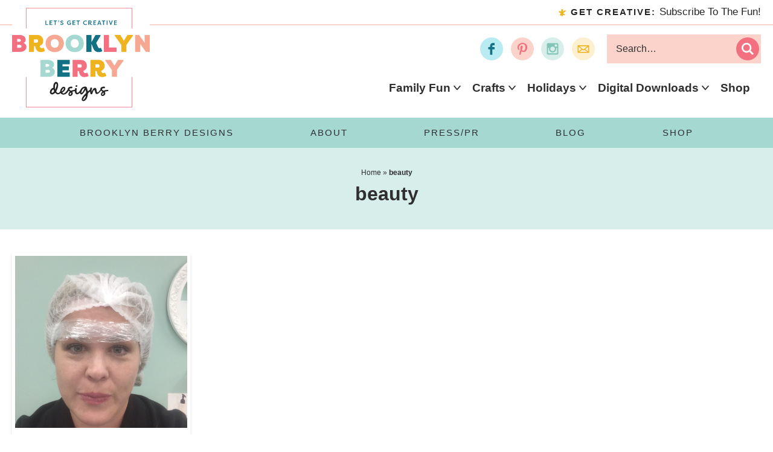

--- FILE ---
content_type: text/html; charset=UTF-8
request_url: https://brooklynberrydesigns.com/tag/beauty/
body_size: 18276
content:
<!DOCTYPE html><html lang="en-US"><head ><meta charset="UTF-8" /><meta name="viewport" content="width=device-width, initial-scale=1" /> <script type="litespeed/javascript">var et_site_url='https://brooklynberrydesigns.com';var et_post_id='0';function et_core_page_resource_fallback(a,b){"undefined"===typeof b&&(b=a.sheet.cssRules&&0===a.sheet.cssRules.length);b&&(a.onerror=null,a.onload=null,a.href?a.href=et_site_url+"/?et_core_page_resource="+a.id+et_post_id:a.src&&(a.src=et_site_url+"/?et_core_page_resource="+a.id+et_post_id))}</script><meta name='robots' content='index, follow, max-image-preview:large, max-snippet:-1, max-video-preview:-1' /><title>beauty Archives - Brooklyn Berry Designs</title><link rel="canonical" href="https://brooklynberrydesigns.com/tag/beauty/" /> <script type="application/ld+json" class="yoast-schema-graph">{"@context":"https://schema.org","@graph":[{"@type":"CollectionPage","@id":"https://brooklynberrydesigns.com/tag/beauty/","url":"https://brooklynberrydesigns.com/tag/beauty/","name":"beauty Archives - Brooklyn Berry Designs","isPartOf":{"@id":"https://brooklynberrydesigns.com/#website"},"primaryImageOfPage":{"@id":"https://brooklynberrydesigns.com/tag/beauty/#primaryimage"},"image":{"@id":"https://brooklynberrydesigns.com/tag/beauty/#primaryimage"},"thumbnailUrl":"https://brooklynberrydesigns.com/wp-content/uploads/2017/01/microblading-numbing.png","breadcrumb":{"@id":"https://brooklynberrydesigns.com/tag/beauty/#breadcrumb"},"inLanguage":"en-US"},{"@type":"ImageObject","inLanguage":"en-US","@id":"https://brooklynberrydesigns.com/tag/beauty/#primaryimage","url":"https://brooklynberrydesigns.com/wp-content/uploads/2017/01/microblading-numbing.png","contentUrl":"https://brooklynberrydesigns.com/wp-content/uploads/2017/01/microblading-numbing.png","width":600,"height":800},{"@type":"BreadcrumbList","@id":"https://brooklynberrydesigns.com/tag/beauty/#breadcrumb","itemListElement":[{"@type":"ListItem","position":1,"name":"Home","item":"https://brooklynberrydesigns.com/"},{"@type":"ListItem","position":2,"name":"beauty"}]},{"@type":"WebSite","@id":"https://brooklynberrydesigns.com/#website","url":"https://brooklynberrydesigns.com/","name":"Brooklyn Berry Designs","description":"DIY and Design for Creative Moms","publisher":{"@id":"https://brooklynberrydesigns.com/#organization"},"potentialAction":[{"@type":"SearchAction","target":{"@type":"EntryPoint","urlTemplate":"https://brooklynberrydesigns.com/?s={search_term_string}"},"query-input":{"@type":"PropertyValueSpecification","valueRequired":true,"valueName":"search_term_string"}}],"inLanguage":"en-US"},{"@type":"Organization","@id":"https://brooklynberrydesigns.com/#organization","name":"Brooklyn Berry Designs","url":"https://brooklynberrydesigns.com/","logo":{"@type":"ImageObject","inLanguage":"en-US","@id":"https://brooklynberrydesigns.com/#/schema/logo/image/","url":"","contentUrl":"","caption":"Brooklyn Berry Designs"},"image":{"@id":"https://brooklynberrydesigns.com/#/schema/logo/image/"}}]}</script> <link rel='dns-prefetch' href='//scripts.mediavine.com' /><link rel="alternate" type="application/rss+xml" title="Brooklyn Berry Designs &raquo; Feed" href="https://brooklynberrydesigns.com/feed/" /><link rel="alternate" type="application/rss+xml" title="Brooklyn Berry Designs &raquo; Comments Feed" href="https://brooklynberrydesigns.com/comments/feed/" /><link rel="alternate" type="application/rss+xml" title="Brooklyn Berry Designs &raquo; beauty Tag Feed" href="https://brooklynberrydesigns.com/tag/beauty/feed/" /><link rel="alternate" type="application/rss+xml" title="Brooklyn Berry Designs &raquo; Stories Feed" href="https://brooklynberrydesigns.com/web-stories/feed/"><script type="litespeed/javascript">(()=>{"use strict";const e=[400,500,600,700,800,900],t=e=>`wprm-min-${e}`,n=e=>`wprm-max-${e}`,s=new Set,o="ResizeObserver"in window,r=o?new ResizeObserver((e=>{for(const t of e)c(t.target)})):null,i=.5/(window.devicePixelRatio||1);function c(s){const o=s.getBoundingClientRect().width||0;for(let r=0;r<e.length;r++){const c=e[r],a=o<=c+i;o>c+i?s.classList.add(t(c)):s.classList.remove(t(c)),a?s.classList.add(n(c)):s.classList.remove(n(c))}}function a(e){s.has(e)||(s.add(e),r&&r.observe(e),c(e))}!function(e=document){e.querySelectorAll(".wprm-recipe").forEach(a)}();if(new MutationObserver((e=>{for(const t of e)for(const e of t.addedNodes)e instanceof Element&&(e.matches?.(".wprm-recipe")&&a(e),e.querySelectorAll?.(".wprm-recipe").forEach(a))})).observe(document.documentElement,{childList:!0,subtree:!0}),!o){let e=0;addEventListener("resize",(()=>{e&&cancelAnimationFrame(e),e=requestAnimationFrame((()=>s.forEach(c)))}),{passive:!0})}})()</script><style id='wp-img-auto-sizes-contain-inline-css' type='text/css'>img:is([sizes=auto i],[sizes^="auto," i]){contain-intrinsic-size:3000px 1500px}
/*# sourceURL=wp-img-auto-sizes-contain-inline-css */</style><link data-optimized="2" rel="stylesheet" href="https://brooklynberrydesigns.com/wp-content/litespeed/css/f46387b7ee124a6518fb5cdaafc5a83b.css?ver=f7271" /><style id='global-styles-inline-css' type='text/css'>:root{--wp--preset--aspect-ratio--square: 1;--wp--preset--aspect-ratio--4-3: 4/3;--wp--preset--aspect-ratio--3-4: 3/4;--wp--preset--aspect-ratio--3-2: 3/2;--wp--preset--aspect-ratio--2-3: 2/3;--wp--preset--aspect-ratio--16-9: 16/9;--wp--preset--aspect-ratio--9-16: 9/16;--wp--preset--color--black: #000000;--wp--preset--color--cyan-bluish-gray: #abb8c3;--wp--preset--color--white: #ffffff;--wp--preset--color--pale-pink: #f78da7;--wp--preset--color--vivid-red: #cf2e2e;--wp--preset--color--luminous-vivid-orange: #ff6900;--wp--preset--color--luminous-vivid-amber: #fcb900;--wp--preset--color--light-green-cyan: #7bdcb5;--wp--preset--color--vivid-green-cyan: #00d084;--wp--preset--color--pale-cyan-blue: #8ed1fc;--wp--preset--color--vivid-cyan-blue: #0693e3;--wp--preset--color--vivid-purple: #9b51e0;--wp--preset--color--kb-palette-7: #4aa9ac;--wp--preset--color--kb-palette-8: #fbe592;--wp--preset--gradient--vivid-cyan-blue-to-vivid-purple: linear-gradient(135deg,rgb(6,147,227) 0%,rgb(155,81,224) 100%);--wp--preset--gradient--light-green-cyan-to-vivid-green-cyan: linear-gradient(135deg,rgb(122,220,180) 0%,rgb(0,208,130) 100%);--wp--preset--gradient--luminous-vivid-amber-to-luminous-vivid-orange: linear-gradient(135deg,rgb(252,185,0) 0%,rgb(255,105,0) 100%);--wp--preset--gradient--luminous-vivid-orange-to-vivid-red: linear-gradient(135deg,rgb(255,105,0) 0%,rgb(207,46,46) 100%);--wp--preset--gradient--very-light-gray-to-cyan-bluish-gray: linear-gradient(135deg,rgb(238,238,238) 0%,rgb(169,184,195) 100%);--wp--preset--gradient--cool-to-warm-spectrum: linear-gradient(135deg,rgb(74,234,220) 0%,rgb(151,120,209) 20%,rgb(207,42,186) 40%,rgb(238,44,130) 60%,rgb(251,105,98) 80%,rgb(254,248,76) 100%);--wp--preset--gradient--blush-light-purple: linear-gradient(135deg,rgb(255,206,236) 0%,rgb(152,150,240) 100%);--wp--preset--gradient--blush-bordeaux: linear-gradient(135deg,rgb(254,205,165) 0%,rgb(254,45,45) 50%,rgb(107,0,62) 100%);--wp--preset--gradient--luminous-dusk: linear-gradient(135deg,rgb(255,203,112) 0%,rgb(199,81,192) 50%,rgb(65,88,208) 100%);--wp--preset--gradient--pale-ocean: linear-gradient(135deg,rgb(255,245,203) 0%,rgb(182,227,212) 50%,rgb(51,167,181) 100%);--wp--preset--gradient--electric-grass: linear-gradient(135deg,rgb(202,248,128) 0%,rgb(113,206,126) 100%);--wp--preset--gradient--midnight: linear-gradient(135deg,rgb(2,3,129) 0%,rgb(40,116,252) 100%);--wp--preset--font-size--small: 14px;--wp--preset--font-size--medium: 20px;--wp--preset--font-size--large: 26px;--wp--preset--font-size--x-large: 42px;--wp--preset--font-size--tiny: 11px;--wp--preset--font-size--normal: 18px;--wp--preset--font-size--extra-large: 32px;--wp--preset--spacing--20: 0.44rem;--wp--preset--spacing--30: 0.67rem;--wp--preset--spacing--40: 1rem;--wp--preset--spacing--50: 1.5rem;--wp--preset--spacing--60: 2.25rem;--wp--preset--spacing--70: 3.38rem;--wp--preset--spacing--80: 5.06rem;--wp--preset--shadow--natural: 6px 6px 9px rgba(0, 0, 0, 0.2);--wp--preset--shadow--deep: 12px 12px 50px rgba(0, 0, 0, 0.4);--wp--preset--shadow--sharp: 6px 6px 0px rgba(0, 0, 0, 0.2);--wp--preset--shadow--outlined: 6px 6px 0px -3px rgb(255, 255, 255), 6px 6px rgb(0, 0, 0);--wp--preset--shadow--crisp: 6px 6px 0px rgb(0, 0, 0);}:where(.is-layout-flex){gap: 0.5em;}:where(.is-layout-grid){gap: 0.5em;}body .is-layout-flex{display: flex;}.is-layout-flex{flex-wrap: wrap;align-items: center;}.is-layout-flex > :is(*, div){margin: 0;}body .is-layout-grid{display: grid;}.is-layout-grid > :is(*, div){margin: 0;}:where(.wp-block-columns.is-layout-flex){gap: 2em;}:where(.wp-block-columns.is-layout-grid){gap: 2em;}:where(.wp-block-post-template.is-layout-flex){gap: 1.25em;}:where(.wp-block-post-template.is-layout-grid){gap: 1.25em;}.has-black-color{color: var(--wp--preset--color--black) !important;}.has-cyan-bluish-gray-color{color: var(--wp--preset--color--cyan-bluish-gray) !important;}.has-white-color{color: var(--wp--preset--color--white) !important;}.has-pale-pink-color{color: var(--wp--preset--color--pale-pink) !important;}.has-vivid-red-color{color: var(--wp--preset--color--vivid-red) !important;}.has-luminous-vivid-orange-color{color: var(--wp--preset--color--luminous-vivid-orange) !important;}.has-luminous-vivid-amber-color{color: var(--wp--preset--color--luminous-vivid-amber) !important;}.has-light-green-cyan-color{color: var(--wp--preset--color--light-green-cyan) !important;}.has-vivid-green-cyan-color{color: var(--wp--preset--color--vivid-green-cyan) !important;}.has-pale-cyan-blue-color{color: var(--wp--preset--color--pale-cyan-blue) !important;}.has-vivid-cyan-blue-color{color: var(--wp--preset--color--vivid-cyan-blue) !important;}.has-vivid-purple-color{color: var(--wp--preset--color--vivid-purple) !important;}.has-black-background-color{background-color: var(--wp--preset--color--black) !important;}.has-cyan-bluish-gray-background-color{background-color: var(--wp--preset--color--cyan-bluish-gray) !important;}.has-white-background-color{background-color: var(--wp--preset--color--white) !important;}.has-pale-pink-background-color{background-color: var(--wp--preset--color--pale-pink) !important;}.has-vivid-red-background-color{background-color: var(--wp--preset--color--vivid-red) !important;}.has-luminous-vivid-orange-background-color{background-color: var(--wp--preset--color--luminous-vivid-orange) !important;}.has-luminous-vivid-amber-background-color{background-color: var(--wp--preset--color--luminous-vivid-amber) !important;}.has-light-green-cyan-background-color{background-color: var(--wp--preset--color--light-green-cyan) !important;}.has-vivid-green-cyan-background-color{background-color: var(--wp--preset--color--vivid-green-cyan) !important;}.has-pale-cyan-blue-background-color{background-color: var(--wp--preset--color--pale-cyan-blue) !important;}.has-vivid-cyan-blue-background-color{background-color: var(--wp--preset--color--vivid-cyan-blue) !important;}.has-vivid-purple-background-color{background-color: var(--wp--preset--color--vivid-purple) !important;}.has-black-border-color{border-color: var(--wp--preset--color--black) !important;}.has-cyan-bluish-gray-border-color{border-color: var(--wp--preset--color--cyan-bluish-gray) !important;}.has-white-border-color{border-color: var(--wp--preset--color--white) !important;}.has-pale-pink-border-color{border-color: var(--wp--preset--color--pale-pink) !important;}.has-vivid-red-border-color{border-color: var(--wp--preset--color--vivid-red) !important;}.has-luminous-vivid-orange-border-color{border-color: var(--wp--preset--color--luminous-vivid-orange) !important;}.has-luminous-vivid-amber-border-color{border-color: var(--wp--preset--color--luminous-vivid-amber) !important;}.has-light-green-cyan-border-color{border-color: var(--wp--preset--color--light-green-cyan) !important;}.has-vivid-green-cyan-border-color{border-color: var(--wp--preset--color--vivid-green-cyan) !important;}.has-pale-cyan-blue-border-color{border-color: var(--wp--preset--color--pale-cyan-blue) !important;}.has-vivid-cyan-blue-border-color{border-color: var(--wp--preset--color--vivid-cyan-blue) !important;}.has-vivid-purple-border-color{border-color: var(--wp--preset--color--vivid-purple) !important;}.has-vivid-cyan-blue-to-vivid-purple-gradient-background{background: var(--wp--preset--gradient--vivid-cyan-blue-to-vivid-purple) !important;}.has-light-green-cyan-to-vivid-green-cyan-gradient-background{background: var(--wp--preset--gradient--light-green-cyan-to-vivid-green-cyan) !important;}.has-luminous-vivid-amber-to-luminous-vivid-orange-gradient-background{background: var(--wp--preset--gradient--luminous-vivid-amber-to-luminous-vivid-orange) !important;}.has-luminous-vivid-orange-to-vivid-red-gradient-background{background: var(--wp--preset--gradient--luminous-vivid-orange-to-vivid-red) !important;}.has-very-light-gray-to-cyan-bluish-gray-gradient-background{background: var(--wp--preset--gradient--very-light-gray-to-cyan-bluish-gray) !important;}.has-cool-to-warm-spectrum-gradient-background{background: var(--wp--preset--gradient--cool-to-warm-spectrum) !important;}.has-blush-light-purple-gradient-background{background: var(--wp--preset--gradient--blush-light-purple) !important;}.has-blush-bordeaux-gradient-background{background: var(--wp--preset--gradient--blush-bordeaux) !important;}.has-luminous-dusk-gradient-background{background: var(--wp--preset--gradient--luminous-dusk) !important;}.has-pale-ocean-gradient-background{background: var(--wp--preset--gradient--pale-ocean) !important;}.has-electric-grass-gradient-background{background: var(--wp--preset--gradient--electric-grass) !important;}.has-midnight-gradient-background{background: var(--wp--preset--gradient--midnight) !important;}.has-small-font-size{font-size: var(--wp--preset--font-size--small) !important;}.has-medium-font-size{font-size: var(--wp--preset--font-size--medium) !important;}.has-large-font-size{font-size: var(--wp--preset--font-size--large) !important;}.has-x-large-font-size{font-size: var(--wp--preset--font-size--x-large) !important;}
/*# sourceURL=global-styles-inline-css */</style><style id='classic-theme-styles-inline-css' type='text/css'>/*! This file is auto-generated */
.wp-block-button__link{color:#fff;background-color:#32373c;border-radius:9999px;box-shadow:none;text-decoration:none;padding:calc(.667em + 2px) calc(1.333em + 2px);font-size:1.125em}.wp-block-file__button{background:#32373c;color:#fff;text-decoration:none}
/*# sourceURL=/wp-includes/css/classic-themes.min.css */</style><style id='novashare-css-inline-css' type='text/css'>body .ns-pinterest-image{display:block;position:relative;margin:0;padding:0;line-height:0}figure>.ns-pinterest-image{height:100%;width:100%}body .wp-block-image .ns-pinterest-image+figcaption{display:block}body .ns-pinterest-image-button{opacity:0;transition:.3s;position:absolute;height:18px;max-height:18px;width:auto!important;padding:10px;cursor:pointer;background:#c92228;color:#fff;font-size:16px;line-height:18px;z-index:1;text-decoration:none;box-sizing:content-box;top:10px;right:10px}body .ns-pinterest-image-button:hover{box-shadow:inset 0 0 0 50px rgba(0,0,0,0.1);}body .ns-pinterest-image-button:visited, body .ns-pinterest-image-button:hover{color:#fff}body .ns-pinterest-image:hover .ns-pinterest-image-button{opacity:1}body .ns-pinterest-image-button svg{width:18px;height:18px;vertical-align:middle;pointer-events:none}.aligncenter .ns-pinterest-image{text-align:center}
/*# sourceURL=novashare-css-inline-css */</style><style id='kadence-blocks-global-variables-inline-css' type='text/css'>:root {--global-kb-font-size-sm:clamp(0.8rem, 0.73rem + 0.217vw, 0.9rem);--global-kb-font-size-md:clamp(1.1rem, 0.995rem + 0.326vw, 1.25rem);--global-kb-font-size-lg:clamp(1.75rem, 1.576rem + 0.543vw, 2rem);--global-kb-font-size-xl:clamp(2.25rem, 1.728rem + 1.63vw, 3rem);--global-kb-font-size-xxl:clamp(2.5rem, 1.456rem + 3.26vw, 4rem);--global-kb-font-size-xxxl:clamp(2.75rem, 0.489rem + 7.065vw, 6rem);}:root {--global-palette1: #3182CE;--global-palette2: #2B6CB0;--global-palette3: #1A202C;--global-palette4: #2D3748;--global-palette5: #4A5568;--global-palette6: #718096;--global-palette7: #EDF2F7;--global-palette8: #F7FAFC;--global-palette9: #ffffff;}
/*# sourceURL=kadence-blocks-global-variables-inline-css */</style><style id="kadence_blocks_palette_css">:root .has-kb-palette-7-color{color:#4aa9ac}:root .has-kb-palette-7-background-color{background-color:#4aa9ac}:root .has-kb-palette-8-color{color:#fbe592}:root .has-kb-palette-8-background-color{background-color:#fbe592}</style><script type="text/javascript" async="async" fetchpriority="high" data-noptimize="1" data-cfasync="false" src="https://scripts.mediavine.com/tags/brooklyn-berry-designs.js?ver=6f60dd4da4da7e7e09ff1ef550fca7d0" id="mv-script-wrapper-js"></script> <script type="litespeed/javascript" data-src="https://brooklynberrydesigns.com/wp-includes/js/jquery/jquery.js" id="jquery-js"></script> <link rel="https://api.w.org/" href="https://brooklynberrydesigns.com/wp-json/" /><link rel="alternate" title="JSON" type="application/json" href="https://brooklynberrydesigns.com/wp-json/wp/v2/tags/576" /><link rel="EditURI" type="application/rsd+xml" title="RSD" href="https://brooklynberrydesigns.com/xmlrpc.php?rsd" /><style>:root {
				--mv-create-radius: 0;
			}</style><style type="text/css">.wprm-glossary-term {color: #5A822B;text-decoration: underline;cursor: help;}</style><link rel="preload" href="https://brooklynberrydesigns.com/wp-content/plugins/bloom/core/admin/fonts/modules.ttf" as="font" crossorigin="anonymous">
 <script type="litespeed/javascript" data-src="https://www.googletagmanager.com/gtag/js?id=G-NCHQNQJB6K"></script> <script type="litespeed/javascript">window.dataLayer=window.dataLayer||[];function gtag(){dataLayer.push(arguments)}
gtag('js',new Date());gtag('config','G-NCHQNQJB6K')</script>  <script type="litespeed/javascript">(function(i,s,o,g,r,a,m){i.GoogleAnalyticsObject=r;i[r]=i[r]||function(){(i[r].q=i[r].q||[]).push(arguments)},i[r].l=1*new Date();a=s.createElement(o),m=s.getElementsByTagName(o)[0];a.async=1;a.src=g;m.parentNode.insertBefore(a,m)})(window,document,'script','https://www.google-analytics.com/analytics.js','ga');ga('create','UA-38254259-1','auto');ga('send','pageview')</script><script type="litespeed/javascript">(function(w,d,t,s,n){w.FlodeskObject=n;var fn=function(){(w[n].q=w[n].q||[]).push(arguments)};w[n]=w[n]||fn;var f=d.getElementsByTagName(t)[0];var e=d.createElement(t);var h='?v='+new Date().getTime();e.async=!0;e.src=s+h;f.parentNode.insertBefore(e,f)})(window,document,'script','https://assets.flodesk.com/universal.js','fd');window.fd('form',{formId:'5efc2469d832e40026fdc870'})</script><link rel="icon" href="https://brooklynberrydesigns.com/wp-content/uploads/2022/10/cropped-favicon-32x32.png" sizes="32x32" /><link rel="icon" href="https://brooklynberrydesigns.com/wp-content/uploads/2022/10/cropped-favicon-192x192.png" sizes="192x192" /><link rel="apple-touch-icon" href="https://brooklynberrydesigns.com/wp-content/uploads/2022/10/cropped-favicon-180x180.png" /><meta name="msapplication-TileImage" content="https://brooklynberrydesigns.com/wp-content/uploads/2022/10/cropped-favicon-270x270.png" /><style type="text/css" id="wp-custom-css">.post-type-archive-product .content{
	display: block;
}

.woocommerce ul.products li.product .button {
    margin-top: 1em;
    background: #117185;
    color: #fff;
    border-radius: 0;
    font-size: 14px;
}

.sidebar-about img{
	max-width: 180px;
}

.woocommerce .sidebar-about,
.woocommerce .sidebar-newsletter,
.woocommerce .sidebar-course,
.woocommerce .sidebar-trending{
display: none;
}

.woocommerce .content{
	display: block;
}

.freebie-library .site-inner{
	padding-top: 0;
}</style></head><body class="archive tag tag-beauty tag-576 wp-embed-responsive wp-theme-genesis wp-child-theme-pmd-brooklyndesign et_bloom header-image header-full-width full-width-content genesis-breadcrumbs-visible"><div class="site-container"><ul class="genesis-skip-link"><li><a href="#genesis-nav-primary" class="screen-reader-shortcut"> Skip to primary navigation</a></li><li><a href="#genesis-content" class="screen-reader-shortcut"> Skip to main content</a></li></ul><div class="top-bar"><div class="wrap"><div class="top-bar_row">
<button onclick="openPopup()">
<strong>Get Creative: </strong>Subscribe To The Fun!    </button></div></div></div><div class="header-rows"><div class="wrap"><div class="header-bar_tagline"><div class="social">
<span class="facebook"><a href="https://facebook.com/brooklynberrydesigns" target="_blank" aria-label="Facebook" rel="noopener"></a></span>
<span class="pinterest"><a href="https://www.pinterest.com/brookeberry/" target="_blank" aria-label="Pinterest" rel="noopener"></a></span>
<span class="instagram"><a href="https://instagram.com/brooklynberrydesigns" target="_blank" aria-label="Instagram" rel="noopener"></a></span>
<span class="contact"><a href="https://brooklynberrydesigns.com/press-privacy/" target="_blank" aria-label="Contact" rel="noopener"></a></span></div></div><div class="header-row_social"><form role="search" method="get" class="search-form" action="https://brooklynberrydesigns.com/">
<label>
<span class="screen-reader-text">Search for</span>
<input type="search" class="search-field" placeholder="Search&hellip;" value="" name="s" title="Search for" />
</label>
<button type="submit" class="search-submit" aria-label="search"><svg class="svg-icon" width="16" height="16" aria-hidden="true" role="img" focusable="false" id="Layer_1" data-name="Layer 1" xmlns="http://www.w3.org/2000/svg" viewBox="0 0 37.99 37.99"><defs></defs><title>search</title><path class="cls-1" d="M38.84,35.13l-4,4L25.2,29.47a15.54,15.54,0,1,1,6.72-12.8,15.41,15.41,0,0,1-2.73,8.78ZM16.38,6.3A10.35,10.35,0,1,0,26.72,16.67,10.36,10.36,0,0,0,16.38,6.3Z" transform="translate(-0.84 -1.13)"/></svg></button></form></div></div></div><header class="site-header"><div class="wrap"><div class="title-area"><p class="site-title"><a href="https://brooklynberrydesigns.com/">Brooklyn Berry Designs</a></p><p class="site-description">DIY and Design for Creative Moms</p></div><button class="menu-toggle" aria-label="menu"><svg class="svg-icon open" width="24" height="24" aria-hidden="true" role="img" focusable="false" xmlns="http://www.w3.org/2000/svg" viewBox="0 0 24 24"><path fill-rule="evenodd" d="M1.5,2.5 L22.5,2.5 C23.0522847,2.5 23.5,2.94771525 23.5,3.5 L23.5,4.5 C23.5,5.05228475 23.0522847,5.5 22.5,5.5 L1.5,5.5 C0.94771525,5.5 0.5,5.05228475 0.5,4.5 L0.5,3.5 C0.5,2.94771525 0.94771525,2.5 1.5,2.5 Z M1.5,10.5 L22.5,10.5 C23.0522847,10.5 23.5,10.9477153 23.5,11.5 L23.5,12.5 C23.5,13.0522847 23.0522847,13.5 22.5,13.5 L1.5,13.5 C0.94771525,13.5 0.5,13.0522847 0.5,12.5 L0.5,11.5 C0.5,10.9477153 0.94771525,10.5 1.5,10.5 Z M1.5,18.5 L22.5,18.5 C23.0522847,18.5 23.5,18.9477153 23.5,19.5 L23.5,20.5 C23.5,21.0522847 23.0522847,21.5 22.5,21.5 L1.5,21.5 C0.94771525,21.5 0.5,21.0522847 0.5,20.5 L0.5,19.5 C0.5,18.9477153 0.94771525,18.5 1.5,18.5 Z"/></svg><svg class="svg-icon close" width="24" height="24" aria-hidden="true" role="img" focusable="false" xmlns="http://www.w3.org/2000/svg" viewBox="0 0 24 24"><path fill-rule="evenodd" d="M14.2989722,12.176322 C14.2519553,12.1294237 14.2255314,12.0657448 14.2255314,11.9993367 C14.2255314,11.9329286 14.2519553,11.8692496 14.2989722,11.8223514 L23.561202,2.56112153 C24.1468512,1.97464389 24.1461797,1.0244473 23.5597021,0.438798032 C22.9732245,-0.146851237 22.0230279,-0.14617973 21.4373786,0.440297885 L12.1761487,9.6975281 C12.1292505,9.74454504 12.0655715,9.77096888 11.9991634,9.77096888 C11.9327553,9.77096888 11.8690764,9.74454504 11.8221782,9.6975281 L2.56094827,0.440297885 C1.97529899,-0.145627512 1.02555007,-0.145851351 0.439624669,0.439797926 C-0.146300728,1.0254472 -0.146524567,1.97519613 0.439124711,2.56112153 L9.69935467,11.8223514 C9.74637162,11.8692496 9.77279546,11.9329286 9.77279546,11.9993367 C9.77279546,12.0657448 9.74637162,12.1294237 9.69935467,12.176322 L0.439124711,21.4385518 C0.0602760557,21.817579 -0.0875858948,22.369928 0.0512370248,22.8875342 C0.190059944,23.4051404 0.59447723,23.8093671 1.1121488,23.9479461 C1.62982038,24.086525 2.18209962,23.9384027 2.56094827,23.5593754 L11.8221782,14.2971456 C11.8690764,14.2501287 11.9327553,14.2237048 11.9991634,14.2237048 C12.0655715,14.2237048 12.1292505,14.2501287 12.1761487,14.2971456 L21.4373786,23.5593754 C22.0230279,24.1453008 22.9727768,24.1455246 23.5587022,23.5598754 C24.1446276,22.9742261 24.1448514,22.0244772 23.5592022,21.4385518 L14.2989722,12.176322 Z"/></svg><span class="screen-reader-text">Menu</span></button><button class="search-toggle" aria-label="search"><svg class="svg-icon open" width="24" height="24" aria-hidden="true" role="img" focusable="false" id="Layer_1" data-name="Layer 1" xmlns="http://www.w3.org/2000/svg" viewBox="0 0 37.99 37.99"><defs></defs><title>search</title><path class="cls-1" d="M38.84,35.13l-4,4L25.2,29.47a15.54,15.54,0,1,1,6.72-12.8,15.41,15.41,0,0,1-2.73,8.78ZM16.38,6.3A10.35,10.35,0,1,0,26.72,16.67,10.36,10.36,0,0,0,16.38,6.3Z" transform="translate(-0.84 -1.13)"/></svg><svg class="svg-icon close" width="24" height="24" aria-hidden="true" role="img" focusable="false" xmlns="http://www.w3.org/2000/svg" viewBox="0 0 24 24"><path fill-rule="evenodd" d="M14.2989722,12.176322 C14.2519553,12.1294237 14.2255314,12.0657448 14.2255314,11.9993367 C14.2255314,11.9329286 14.2519553,11.8692496 14.2989722,11.8223514 L23.561202,2.56112153 C24.1468512,1.97464389 24.1461797,1.0244473 23.5597021,0.438798032 C22.9732245,-0.146851237 22.0230279,-0.14617973 21.4373786,0.440297885 L12.1761487,9.6975281 C12.1292505,9.74454504 12.0655715,9.77096888 11.9991634,9.77096888 C11.9327553,9.77096888 11.8690764,9.74454504 11.8221782,9.6975281 L2.56094827,0.440297885 C1.97529899,-0.145627512 1.02555007,-0.145851351 0.439624669,0.439797926 C-0.146300728,1.0254472 -0.146524567,1.97519613 0.439124711,2.56112153 L9.69935467,11.8223514 C9.74637162,11.8692496 9.77279546,11.9329286 9.77279546,11.9993367 C9.77279546,12.0657448 9.74637162,12.1294237 9.69935467,12.176322 L0.439124711,21.4385518 C0.0602760557,21.817579 -0.0875858948,22.369928 0.0512370248,22.8875342 C0.190059944,23.4051404 0.59447723,23.8093671 1.1121488,23.9479461 C1.62982038,24.086525 2.18209962,23.9384027 2.56094827,23.5593754 L11.8221782,14.2971456 C11.8690764,14.2501287 11.9327553,14.2237048 11.9991634,14.2237048 C12.0655715,14.2237048 12.1292505,14.2501287 12.1761487,14.2971456 L21.4373786,23.5593754 C22.0230279,24.1453008 22.9727768,24.1455246 23.5587022,23.5598754 C24.1446276,22.9742261 24.1448514,22.0244772 23.5592022,21.4385518 L14.2989722,12.176322 Z"/></svg><span class="screen-reader-text">Search</span></button><nav class="nav-menu" role="navigation"><div class="nav-primary"><ul id="primary-menu" class="menu"><li id="menu-item-28461" class="menu-item menu-item-type-taxonomy menu-item-object-category menu-item-has-children menu-item-28461"><a href="https://brooklynberrydesigns.com/category/family-fun/">Family Fun</a><button class="submenu-expand" tabindex="-1"><?xml version="1.0" encoding="utf-8"?><svg version="1.1" id="Layer_1" xmlns="http://www.w3.org/2000/svg" xmlns:xlink="http://www.w3.org/1999/xlink" x="0px" y="0px"  viewBox="0 0 24 24" style="enable-background:new 0 0 24 24;" xml:space="preserve"><path class="st0" d="M12,19.5c-0.6,0-1.2-0.3-1.7-0.8L0.9,7.6C0.3,6.8,0.4,5.7,1.1,5s1.8-0.6,2.5,0.1l8.2,9.8c0,0.1,0.1,0.1,0.2,0.1 s0.1,0,0.2-0.1l8.2-9.8c0.4-0.5,1.1-0.8,1.7-0.6c0.6,0.1,1.1,0.6,1.3,1.2s0.1,1.3-0.4,1.8l-9.4,11.1C13.2,19.2,12.6,19.5,12,19.5z" /></svg></button><ul class="sub-menu"><li id="menu-item-14503" class="menu-item menu-item-type-taxonomy menu-item-object-category menu-item-14503"><a href="https://brooklynberrydesigns.com/category/family-fun/">Games &#038; Fun</a></li><li id="menu-item-15572" class="menu-item menu-item-type-taxonomy menu-item-object-category menu-item-15572"><a href="https://brooklynberrydesigns.com/category/crafts/kids-crafts/">Kids Crafts</a></li><li id="menu-item-29549" class="menu-item menu-item-type-taxonomy menu-item-object-category menu-item-29549"><a href="https://brooklynberrydesigns.com/category/life/">Lifestyle</a></li><li id="menu-item-29550" class="menu-item menu-item-type-taxonomy menu-item-object-category menu-item-29550"><a href="https://brooklynberrydesigns.com/category/family-fun/book-shelf/">Book Shelf</a></li></ul></li><li id="menu-item-28851" class="menu-item menu-item-type-taxonomy menu-item-object-category menu-item-has-children menu-item-28851"><a href="https://brooklynberrydesigns.com/category/crafts/">Crafts</a><button class="submenu-expand" tabindex="-1"><?xml version="1.0" encoding="utf-8"?><svg version="1.1" id="Layer_1" xmlns="http://www.w3.org/2000/svg" xmlns:xlink="http://www.w3.org/1999/xlink" x="0px" y="0px"  viewBox="0 0 24 24" style="enable-background:new 0 0 24 24;" xml:space="preserve"><path class="st0" d="M12,19.5c-0.6,0-1.2-0.3-1.7-0.8L0.9,7.6C0.3,6.8,0.4,5.7,1.1,5s1.8-0.6,2.5,0.1l8.2,9.8c0,0.1,0.1,0.1,0.2,0.1 s0.1,0,0.2-0.1l8.2-9.8c0.4-0.5,1.1-0.8,1.7-0.6c0.6,0.1,1.1,0.6,1.3,1.2s0.1,1.3-0.4,1.8l-9.4,11.1C13.2,19.2,12.6,19.5,12,19.5z" /></svg></button><ul class="sub-menu"><li id="menu-item-24345" class="menu-item menu-item-type-post_type menu-item-object-page menu-item-24345"><a href="https://brooklynberrydesigns.com/laser-crafts/">Laser Crafts</a></li><li id="menu-item-26108" class="menu-item menu-item-type-taxonomy menu-item-object-category menu-item-has-children menu-item-26108"><a href="https://brooklynberrydesigns.com/category/cricut/">Cricut</a><button class="submenu-expand" tabindex="-1"><?xml version="1.0" encoding="utf-8"?><svg version="1.1" id="Layer_1" xmlns="http://www.w3.org/2000/svg" xmlns:xlink="http://www.w3.org/1999/xlink" x="0px" y="0px"  viewBox="0 0 24 24" style="enable-background:new 0 0 24 24;" xml:space="preserve"><path class="st0" d="M12,19.5c-0.6,0-1.2-0.3-1.7-0.8L0.9,7.6C0.3,6.8,0.4,5.7,1.1,5s1.8-0.6,2.5,0.1l8.2,9.8c0,0.1,0.1,0.1,0.2,0.1 s0.1,0,0.2-0.1l8.2-9.8c0.4-0.5,1.1-0.8,1.7-0.6c0.6,0.1,1.1,0.6,1.3,1.2s0.1,1.3-0.4,1.8l-9.4,11.1C13.2,19.2,12.6,19.5,12,19.5z" /></svg></button><ul class="sub-menu"><li id="menu-item-26109" class="menu-item menu-item-type-taxonomy menu-item-object-category menu-item-26109"><a href="https://brooklynberrydesigns.com/category/cricut/cricut-projects/">Cricut Projects</a></li><li id="menu-item-26110" class="menu-item menu-item-type-taxonomy menu-item-object-category menu-item-26110"><a href="https://brooklynberrydesigns.com/category/cricut/cricut-tutorials/">Cricut Tutorials</a></li></ul></li><li id="menu-item-24350" class="menu-item menu-item-type-post_type menu-item-object-page menu-item-24350"><a href="https://brooklynberrydesigns.com/sublimation/">Sublimation</a></li></ul></li><li id="menu-item-19429" class="menu-item menu-item-type-taxonomy menu-item-object-category menu-item-has-children menu-item-19429"><a href="https://brooklynberrydesigns.com/category/holidays/">Holidays</a><button class="submenu-expand" tabindex="-1"><?xml version="1.0" encoding="utf-8"?><svg version="1.1" id="Layer_1" xmlns="http://www.w3.org/2000/svg" xmlns:xlink="http://www.w3.org/1999/xlink" x="0px" y="0px"  viewBox="0 0 24 24" style="enable-background:new 0 0 24 24;" xml:space="preserve"><path class="st0" d="M12,19.5c-0.6,0-1.2-0.3-1.7-0.8L0.9,7.6C0.3,6.8,0.4,5.7,1.1,5s1.8-0.6,2.5,0.1l8.2,9.8c0,0.1,0.1,0.1,0.2,0.1 s0.1,0,0.2-0.1l8.2-9.8c0.4-0.5,1.1-0.8,1.7-0.6c0.6,0.1,1.1,0.6,1.3,1.2s0.1,1.3-0.4,1.8l-9.4,11.1C13.2,19.2,12.6,19.5,12,19.5z" /></svg></button><ul class="sub-menu"><li id="menu-item-26719" class="menu-item menu-item-type-taxonomy menu-item-object-category menu-item-26719"><a href="https://brooklynberrydesigns.com/category/holidays/new-years/">New Years</a></li><li id="menu-item-19432" class="menu-item menu-item-type-taxonomy menu-item-object-category menu-item-19432"><a href="https://brooklynberrydesigns.com/category/holidays/valentines-day/">Valentines Day</a></li><li id="menu-item-19431" class="menu-item menu-item-type-taxonomy menu-item-object-category menu-item-19431"><a href="https://brooklynberrydesigns.com/category/holidays/st-patricks-day/">St. Patricks Day</a></li><li id="menu-item-19430" class="menu-item menu-item-type-taxonomy menu-item-object-category menu-item-19430"><a href="https://brooklynberrydesigns.com/category/holidays/easter/">Easter</a></li><li id="menu-item-20062" class="menu-item menu-item-type-taxonomy menu-item-object-category menu-item-20062"><a href="https://brooklynberrydesigns.com/category/holidays/mothers-day/">Mothers Day</a></li><li id="menu-item-24409" class="menu-item menu-item-type-taxonomy menu-item-object-category menu-item-24409"><a href="https://brooklynberrydesigns.com/category/holidays/fathers-day/">Fathers Day</a></li><li id="menu-item-29638" class="menu-item menu-item-type-taxonomy menu-item-object-category menu-item-29638"><a href="https://brooklynberrydesigns.com/category/holidays/summer/">Summer</a></li><li id="menu-item-29637" class="menu-item menu-item-type-taxonomy menu-item-object-category menu-item-29637"><a href="https://brooklynberrydesigns.com/category/holidays/patriotic/">Patriotic</a></li><li id="menu-item-20296" class="menu-item menu-item-type-taxonomy menu-item-object-category menu-item-20296"><a href="https://brooklynberrydesigns.com/category/holidays/canada-day/">Canada Day</a></li><li id="menu-item-24410" class="menu-item menu-item-type-taxonomy menu-item-object-category menu-item-24410"><a href="https://brooklynberrydesigns.com/category/holidays/back-to-school/">Back To School</a></li><li id="menu-item-19455" class="menu-item menu-item-type-taxonomy menu-item-object-category menu-item-19455"><a href="https://brooklynberrydesigns.com/category/holidays/halloween/">Halloween</a></li><li id="menu-item-23752" class="menu-item menu-item-type-taxonomy menu-item-object-category menu-item-23752"><a href="https://brooklynberrydesigns.com/category/holidays/thanksgiving/">Thanksgiving / Fall</a></li><li id="menu-item-19454" class="menu-item menu-item-type-taxonomy menu-item-object-category menu-item-19454"><a href="https://brooklynberrydesigns.com/category/holidays/christmas/">Christmas</a></li></ul></li><li id="menu-item-28852" class="menu-item menu-item-type-taxonomy menu-item-object-category menu-item-has-children menu-item-28852"><a href="https://brooklynberrydesigns.com/category/digital-downloads/">Digital Downloads</a><button class="submenu-expand" tabindex="-1"><?xml version="1.0" encoding="utf-8"?><svg version="1.1" id="Layer_1" xmlns="http://www.w3.org/2000/svg" xmlns:xlink="http://www.w3.org/1999/xlink" x="0px" y="0px"  viewBox="0 0 24 24" style="enable-background:new 0 0 24 24;" xml:space="preserve"><path class="st0" d="M12,19.5c-0.6,0-1.2-0.3-1.7-0.8L0.9,7.6C0.3,6.8,0.4,5.7,1.1,5s1.8-0.6,2.5,0.1l8.2,9.8c0,0.1,0.1,0.1,0.2,0.1 s0.1,0,0.2-0.1l8.2-9.8c0.4-0.5,1.1-0.8,1.7-0.6c0.6,0.1,1.1,0.6,1.3,1.2s0.1,1.3-0.4,1.8l-9.4,11.1C13.2,19.2,12.6,19.5,12,19.5z" /></svg></button><ul class="sub-menu"><li id="menu-item-19093" class="menu-item menu-item-type-taxonomy menu-item-object-category menu-item-19093"><a href="https://brooklynberrydesigns.com/category/digital-downloads/svg-files/">SVG Files</a></li><li id="menu-item-20320" class="menu-item menu-item-type-taxonomy menu-item-object-category menu-item-20320"><a href="https://brooklynberrydesigns.com/category/digital-downloads/printables/">Printables</a></li></ul></li><li id="menu-item-27922" class="menu-item menu-item-type-custom menu-item-object-custom menu-item-27922"><a href="https://shop.brooklynberrydesigns.com/">Shop</a></li></ul></div><div class="header-search"><form role="search" method="get" class="search-form" action="https://brooklynberrydesigns.com/">
<label>
<span class="screen-reader-text">Search for</span>
<input type="search" class="search-field" placeholder="Search&hellip;" value="" name="s" title="Search for" />
</label>
<button type="submit" class="search-submit" aria-label="search"><svg class="svg-icon" width="16" height="16" aria-hidden="true" role="img" focusable="false" id="Layer_1" data-name="Layer 1" xmlns="http://www.w3.org/2000/svg" viewBox="0 0 37.99 37.99"><defs></defs><title>search</title><path class="cls-1" d="M38.84,35.13l-4,4L25.2,29.47a15.54,15.54,0,1,1,6.72-12.8,15.41,15.41,0,0,1-2.73,8.78ZM16.38,6.3A10.35,10.35,0,1,0,26.72,16.67,10.36,10.36,0,0,0,16.38,6.3Z" transform="translate(-0.84 -1.13)"/></svg></button></form></div><div class="social">
<span class="facebook"><a href="https://facebook.com/brooklynberrydesigns" target="_blank" aria-label="Facebook" rel="noopener"></a></span>
<span class="pinterest"><a href="https://www.pinterest.com/brookeberry/" target="_blank" aria-label="Pinterest" rel="noopener"></a></span>
<span class="instagram"><a href="https://instagram.com/brooklynberrydesigns" target="_blank" aria-label="Instagram" rel="noopener"></a></span>
<span class="contact"><a href="https://brooklynberrydesigns.com/press-privacy/" target="_blank" aria-label="Contact" rel="noopener"></a></span></div></div></div></header><nav class="nav-secondary" aria-label="Secondary"><div class="wrap"><ul id="menu-footer-about" class="menu genesis-nav-menu menu-secondary js-superfish"><li id="menu-item-26090" class="menu-item menu-item-type-post_type menu-item-object-page menu-item-home menu-item-26090"><a href="https://brooklynberrydesigns.com/"><span >Brooklyn Berry Designs</span></a></li><li id="menu-item-26087" class="menu-item menu-item-type-custom menu-item-object-custom menu-item-26087"><a href="https://brooklynberrydesigns.com/press-privacy/"><span >About</span></a></li><li id="menu-item-26088" class="menu-item menu-item-type-custom menu-item-object-custom menu-item-26088"><a href="https://brooklynberrydesigns.com/press-privacy/"><span >Press/PR</span></a></li><li id="menu-item-26089" class="menu-item menu-item-type-post_type menu-item-object-page current_page_parent menu-item-26089"><a href="https://brooklynberrydesigns.com/blog/"><span >Blog</span></a></li><li id="menu-item-27924" class="menu-item menu-item-type-custom menu-item-object-custom menu-item-27924"><a href="https://shop.brooklynberrydesigns.com/"><span >Shop</span></a></li></ul></div></nav><div class="custom-archive-description"><div class="wrap"><div class="breadcrumb"><span><span><a href="https://brooklynberrydesigns.com/">Home</a></span> » <span class="breadcrumb_last" aria-current="page"><strong>beauty</strong></span></span></div><div class="archive-description taxonomy-archive-description taxonomy-description"><h1 class="archive-title">beauty</h1></div></div></div><div class="archive-feature-content"><div class="wrap"></div></div><div class="site-inner"><div class="wrap"><div class="content-sidebar-wrap"><main class="content" id="genesis-content"><article class="post-14448 post type-post status-publish format-standard has-post-thumbnail category-family-fun tag-beauty tag-beauty-products tag-esthetics tag-lifestyle tag-makeup entry" aria-label="Microblading Eyebrows FAQ"><header class="entry-header"><a class="entry-image-link" href="https://brooklynberrydesigns.com/microblading-eyebrows-faq/" aria-hidden="true" tabindex="-1"><img data-lazyloaded="1" src="[data-uri]" width="450" height="450" data-src="https://brooklynberrydesigns.com/wp-content/uploads/2017/01/microblading-numbing-450x450.png" class="aligncenter post-image entry-image wp-image-15442" alt="" decoding="async" data-srcset="https://brooklynberrydesigns.com/wp-content/uploads/2017/01/microblading-numbing-450x450.png 450w, https://brooklynberrydesigns.com/wp-content/uploads/2017/01/microblading-numbing-300x300.png 300w, https://brooklynberrydesigns.com/wp-content/uploads/2017/01/microblading-numbing-100x100.png 100w, https://brooklynberrydesigns.com/wp-content/uploads/2017/01/microblading-numbing-250x250.png 250w, https://brooklynberrydesigns.com/wp-content/uploads/2017/01/microblading-numbing-150x150.png 150w, https://brooklynberrydesigns.com/wp-content/uploads/2017/01/microblading-numbing-320x320.png 320w" data-sizes="(max-width: 450px) 100vw, 450px" /></a><h2 class="entry-title"><a class="entry-title-link" rel="bookmark" href="https://brooklynberrydesigns.com/microblading-eyebrows-faq/">Microblading Eyebrows FAQ</a></h2></header><div class="entry-content"></div><footer class="entry-footer"></footer></article></main></div></div></div><div class="footer-newsletter"><div class="wrap"><div class="footer-newsletter_row"><h4>Let's Get Creative</h4><p> Subscribe to get free SVG files, Cricut and laser cutter tutorials, fun printables, and easy crafts right to your inbox! Its free!</p></div><div class="footer-newsletter_row">
<button onclick="openPopup()">
Sign Me Up
</button></div></div></div><div class="footer-rows"><div class="wrap"><div class="footer-row-1"><img data-lazyloaded="1" src="[data-uri]" data-src="https://brooklynberrydesigns.com/wp-content/themes/pmd-brooklyndesign/images/header.svg" width="300px" height="300px" alt="Brooklyn Berry Designs Logo"><div class="social">
<span class="facebook"><a href="https://facebook.com/brooklynberrydesigns" target="_blank" aria-label="Facebook" rel="noopener"></a></span>
<span class="pinterest"><a href="https://www.pinterest.com/brookeberry/" target="_blank" aria-label="Pinterest" rel="noopener"></a></span>
<span class="instagram"><a href="https://instagram.com/brooklynberrydesigns" target="_blank" aria-label="Instagram" rel="noopener"></a></span>
<span class="contact"><a href="https://brooklynberrydesigns.com/press-privacy/" target="_blank" aria-label="Contact" rel="noopener"></a></span></div></div><div class="footer-row-2"><h4>About</h4><div class="footer-menu"><ul id="menu-footer-about-1" class="menu"><li class="menu-item menu-item-type-post_type menu-item-object-page menu-item-home menu-item-26090"><a href="https://brooklynberrydesigns.com/">Brooklyn Berry Designs</a></li><li class="menu-item menu-item-type-custom menu-item-object-custom menu-item-26087"><a href="https://brooklynberrydesigns.com/press-privacy/">About</a></li><li class="menu-item menu-item-type-custom menu-item-object-custom menu-item-26088"><a href="https://brooklynberrydesigns.com/press-privacy/">Press/PR</a></li><li class="menu-item menu-item-type-post_type menu-item-object-page current_page_parent menu-item-26089"><a href="https://brooklynberrydesigns.com/blog/">Blog</a></li><li class="menu-item menu-item-type-custom menu-item-object-custom menu-item-27924"><a href="https://shop.brooklynberrydesigns.com/">Shop</a></li></ul></div></div><div class="footer-row-3"><h4>Topics</h4><div class="footer-menu"><ul id="menu-footer-topics" class="menu"><li id="menu-item-26091" class="menu-item menu-item-type-taxonomy menu-item-object-category menu-item-26091"><a href="https://brooklynberrydesigns.com/category/crafts/">Crafts</a></li><li id="menu-item-26092" class="menu-item menu-item-type-taxonomy menu-item-object-category menu-item-26092"><a href="https://brooklynberrydesigns.com/category/cricut/cricut-projects/">Cricut Projects</a></li><li id="menu-item-26093" class="menu-item menu-item-type-taxonomy menu-item-object-category menu-item-26093"><a href="https://brooklynberrydesigns.com/category/digital-downloads/svg-files/">SVG Files</a></li><li id="menu-item-26094" class="menu-item menu-item-type-taxonomy menu-item-object-category menu-item-26094"><a href="https://brooklynberrydesigns.com/category/digital-downloads/printables/">Printables</a></li><li id="menu-item-26095" class="menu-item menu-item-type-taxonomy menu-item-object-category menu-item-26095"><a href="https://brooklynberrydesigns.com/category/cricut/cricut-tutorials/">Cricut Tutorials</a></li></ul></div></div><div class="footer-row-4"><h4>Holidays</h4><div class="footer-menu"><ul id="menu-footer-holidays" class="menu"><li id="menu-item-26718" class="menu-item menu-item-type-taxonomy menu-item-object-category menu-item-26718"><a href="https://brooklynberrydesigns.com/category/holidays/new-years/">New Years</a></li><li id="menu-item-26107" class="menu-item menu-item-type-taxonomy menu-item-object-category menu-item-26107"><a href="https://brooklynberrydesigns.com/category/holidays/valentines-day/">Valentines Day</a></li><li id="menu-item-26105" class="menu-item menu-item-type-taxonomy menu-item-object-category menu-item-26105"><a href="https://brooklynberrydesigns.com/category/holidays/st-patricks-day/">St. Patricks Day</a></li><li id="menu-item-26100" class="menu-item menu-item-type-taxonomy menu-item-object-category menu-item-26100"><a href="https://brooklynberrydesigns.com/category/holidays/easter/">Easter</a></li><li id="menu-item-26103" class="menu-item menu-item-type-taxonomy menu-item-object-category menu-item-26103"><a href="https://brooklynberrydesigns.com/category/holidays/mothers-day/">Mothers Day</a></li><li id="menu-item-26101" class="menu-item menu-item-type-taxonomy menu-item-object-category menu-item-26101"><a href="https://brooklynberrydesigns.com/category/holidays/fathers-day/">Fathers Day</a></li><li id="menu-item-26098" class="menu-item menu-item-type-taxonomy menu-item-object-category menu-item-26098"><a href="https://brooklynberrydesigns.com/category/holidays/canada-day/">Canada Day</a></li><li id="menu-item-26097" class="menu-item menu-item-type-taxonomy menu-item-object-category menu-item-26097"><a href="https://brooklynberrydesigns.com/category/holidays/back-to-school/">Back To School</a></li><li id="menu-item-26106" class="menu-item menu-item-type-taxonomy menu-item-object-category menu-item-26106"><a href="https://brooklynberrydesigns.com/category/holidays/thanksgiving/">Thanksgiving / Fall</a></li><li id="menu-item-26102" class="menu-item menu-item-type-taxonomy menu-item-object-category menu-item-26102"><a href="https://brooklynberrydesigns.com/category/holidays/halloween/">Halloween</a></li><li id="menu-item-26099" class="menu-item menu-item-type-taxonomy menu-item-object-category menu-item-26099"><a href="https://brooklynberrydesigns.com/category/holidays/christmas/">Christmas</a></li></ul></div></div></div></div><footer class="site-footer"><div class="wrap"><div class="foot-info">
©2026, Brooklyn Berry Designs.
<a href="https://brooklynberrydesigns.com/press-privacy/" target="">About</a>
<a href="https://brooklynberrydesigns.com/press-privacy/" target="">Press/PR</a>
<a class="back-to-top" href="#">Back To Top</a></div><div class="foot-design"><div class="foot-design_credit">
Design by <a aria-label="Pixel Me Designs" class="design-link" rel="noopenerer nofollow" href="http://www.pixelmedesigns.com" target="_blank"><img data-lazyloaded="1" src="[data-uri]" data-src="https://brooklynberrydesigns.com/wp-content/themes/pmd-brooklyndesign/images/pmd-logo.svg" width="80px" height="40px" alt="Pixel Me Designs"></a></div></div></div></footer><div class="foot-disclosure"></div><div id="pmdModal" class="modal"><div class="modal-content">
<span id="closepop" onclick="closePopup()">&times;</span><div class="newsletter-popup"><h4><strong></strong>Let's Get Creative</h4><p> Subscribe to get free SVG files, Cricut and laser cutter tutorials, fun printables, and easy crafts right to your inbox! Its free!</p><div class="newsletter"><style>[data-ff-el="root"].ff-633b3bb3d960dab4eb97cff9 *,
  [data-ff-el="root"].ff-633b3bb3d960dab4eb97cff9 *::before,
  [data-ff-el="root"].ff-633b3bb3d960dab4eb97cff9 *::after {
    box-sizing: border-box;
  }

  [data-ff-el="root"].ff-633b3bb3d960dab4eb97cff9 [tabindex="-1"]:focus {
    outline: none !important;
  }

  [data-ff-el="root"].ff-633b3bb3d960dab4eb97cff9 h1,
  [data-ff-el="root"].ff-633b3bb3d960dab4eb97cff9 h2,
  [data-ff-el="root"].ff-633b3bb3d960dab4eb97cff9 h3,
  [data-ff-el="root"].ff-633b3bb3d960dab4eb97cff9 h4,
  [data-ff-el="root"].ff-633b3bb3d960dab4eb97cff9 h5,
  [data-ff-el="root"].ff-633b3bb3d960dab4eb97cff9 h6 {
    margin-top: 0;
    margin-bottom: 0.7em;
  }

  [data-ff-el="root"].ff-633b3bb3d960dab4eb97cff9 p {
    margin-top: 0;
    margin-bottom: 1rem;
  }

  [data-ff-el="root"].ff-633b3bb3d960dab4eb97cff9 ol,
  [data-ff-el="root"].ff-633b3bb3d960dab4eb97cff9 ul,
  [data-ff-el="root"].ff-633b3bb3d960dab4eb97cff9 dl {
    margin-top: 0;
    margin-bottom: 1.4rem;
  }

  [data-ff-el="root"].ff-633b3bb3d960dab4eb97cff9 ol ol,
  [data-ff-el="root"].ff-633b3bb3d960dab4eb97cff9 ul ul,
  [data-ff-el="root"].ff-633b3bb3d960dab4eb97cff9 ol ul,
  [data-ff-el="root"].ff-633b3bb3d960dab4eb97cff9 ul ol {
    margin-bottom: 0;
  }

  [data-ff-el="root"].ff-633b3bb3d960dab4eb97cff9,
  [data-ff-el="root"].ff-633b3bb3d960dab4eb97cff9 strong {
    font-weight: bolder;
  }

  [data-ff-el="root"].ff-633b3bb3d960dab4eb97cff9 small {
    font-size: 80%;
  }

  [data-ff-el="root"].ff-633b3bb3d960dab4eb97cff9 sub,
  [data-ff-el="root"].ff-633b3bb3d960dab4eb97cff9 sup {
    position: relative;
    font-size: 75%;
    line-height: 0;
    vertical-align: baseline;
  }

  [data-ff-el="root"].ff-633b3bb3d960dab4eb97cff9 sub {
    bottom: -0.25em;
  }

  [data-ff-el="root"].ff-633b3bb3d960dab4eb97cff9 sup {
    top: -0.5em;
  }

  [data-ff-el="root"].ff-633b3bb3d960dab4eb97cff9 {
    color: #000000;
    text-decoration: none;
    background-color: transparent;
    -webkit-text-decoration-skip: objects;
  }

  [data-ff-el="root"].ff-633b3bb3d960dab4eb97cff9 a:hover {
    color: #4396fd;
    text-decoration: none;
  }

  [data-ff-el="root"].ff-633b3bb3d960dab4eb97cff9 img {
    border-style: none;
    vertical-align: middle;
  }

  [data-ff-el="root"].ff-633b3bb3d960dab4eb97cff9 svg:not(:root) {
    overflow: hidden;
  }

  [data-ff-el="root"].ff-633b3bb3d960dab4eb97cff9,
  [data-ff-el="root"].ff-633b3bb3d960dab4eb97cff9 area,
  [data-ff-el="root"].ff-633b3bb3d960dab4eb97cff9 button,
  [data-ff-el="root"].ff-633b3bb3d960dab4eb97cff9 [role="button"],
  [data-ff-el="root"].ff-633b3bb3d960dab4eb97cff9 input,
  [data-ff-el="root"].ff-633b3bb3d960dab4eb97cff9 label,
  [data-ff-el="root"].ff-633b3bb3d960dab4eb97cff9 select,
  [data-ff-el="root"].ff-633b3bb3d960dab4eb97cff9 summary,
  [data-ff-el="root"].ff-633b3bb3d960dab4eb97cff9 textarea {
    touch-action: manipulation;
  }

  [data-ff-el="root"].ff-633b3bb3d960dab4eb97cff9 label {
    display: inline-block;
    font-weight: bolder;
    margin-bottom: 0.7rem;
  }

  [data-ff-el="root"].ff-633b3bb3d960dab4eb97cff9 button:focus {
    outline: 1px dotted;
  }

  [data-ff-el="root"].ff-633b3bb3d960dab4eb97cff9 input,
  [data-ff-el="root"].ff-633b3bb3d960dab4eb97cff9 button,
  [data-ff-el="root"].ff-633b3bb3d960dab4eb97cff9 select,
  [data-ff-el="root"].ff-633b3bb3d960dab4eb97cff9 optgroup,
  [data-ff-el="root"].ff-633b3bb3d960dab4eb97cff9 textarea {
    margin: 0;
    font-size: inherit;
    font-family: inherit;
    line-height: inherit;
  }

  [data-ff-el="root"].ff-633b3bb3d960dab4eb97cff9 button,
  [data-ff-el="root"].ff-633b3bb3d960dab4eb97cff9 input {
    overflow: visible;
  }

  [data-ff-el="root"].ff-633b3bb3d960dab4eb97cff9 button,
  [data-ff-el="root"].ff-633b3bb3d960dab4eb97cff9 select {
    text-transform: none;
  }

  [data-ff-el="root"].ff-633b3bb3d960dab4eb97cff9 button,
  html[data-ff-el="root"].ff-633b3bb3d960dab4eb97cff9 [type="button"],
  [data-ff-el="root"].ff-633b3bb3d960dab4eb97cff9 [type="reset"],
  [data-ff-el="root"].ff-633b3bb3d960dab4eb97cff9 [type="submit"] {
    -webkit-appearance: button;
  }

  [data-ff-el="root"].ff-633b3bb3d960dab4eb97cff9 button::-moz-focus-inner,
  [data-ff-el="root"].ff-633b3bb3d960dab4eb97cff9 [type="button"]::-moz-focus-inner,
  [data-ff-el="root"].ff-633b3bb3d960dab4eb97cff9 [type="reset"]::-moz-focus-inner,
  [data-ff-el="root"].ff-633b3bb3d960dab4eb97cff9 [type="submit"]::-moz-focus-inner {
    padding: 0;
    border-style: none;
  }

  [data-ff-el="root"].ff-633b3bb3d960dab4eb97cff9 input[type="radio"],
  [data-ff-el="root"].ff-633b3bb3d960dab4eb97cff9 input[type="checkbox"] {
    padding: 0;
    box-sizing: border-box;
  }

  [data-ff-el="root"].ff-633b3bb3d960dab4eb97cff9 input[type="date"],
  [data-ff-el="root"].ff-633b3bb3d960dab4eb97cff9 input[type="time"],
  [data-ff-el="root"].ff-633b3bb3d960dab4eb97cff9 input[type="datetime-local"],
  [data-ff-el="root"].ff-633b3bb3d960dab4eb97cff9 input[type="month"] {
    -webkit-appearance: listbox;
  }

  [data-ff-el="root"].ff-633b3bb3d960dab4eb97cff9 textarea {
    resize: vertical;
    overflow: auto;
  }

  [data-ff-el="root"].ff-633b3bb3d960dab4eb97cff9 [type="number"]::-webkit-inner-spin-button,
  [data-ff-el="root"].ff-633b3bb3d960dab4eb97cff9 [type="number"]::-webkit-outer-spin-button {
    height: auto;
  }

  [data-ff-el="root"].ff-633b3bb3d960dab4eb97cff9 [type="search"] {
    outline-offset: -2px;
    -webkit-appearance: none;
  }

  [data-ff-el="root"].ff-633b3bb3d960dab4eb97cff9 [type="search"]::-webkit-search-cancel-button,
  [data-ff-el="root"].ff-633b3bb3d960dab4eb97cff9 [type="search"]::-webkit-search-decoration {
    -webkit-appearance: none;
  }

  [data-ff-el="root"].ff-633b3bb3d960dab4eb97cff9 ::-webkit-file-upload-button {
    font: inherit;
    -webkit-appearance: button;
  }

  [data-ff-el="root"].ff-633b3bb3d960dab4eb97cff9 [hidden] {
    display: none !important;
  }

  [data-ff-el="root"].ff-633b3bb3d960dab4eb97cff9 .fd-form-control {
    width: 100%;
    display: block;
    outline: none;
    position: relative;
    -webkit-appearance: none;
  }

  [data-ff-el="root"].ff-633b3bb3d960dab4eb97cff9 .fd-form-control:focus {
    outline: none;
  }

  [data-ff-el="root"].ff-633b3bb3d960dab4eb97cff9 .fd-form-control::-webkit-input-placeholder {
    color: transparent !important;
    opacity: 0 !important;
  }

  [data-ff-el="root"].ff-633b3bb3d960dab4eb97cff9 .fd-form-control::placeholder {
    color: transparent !important;
    opacity: 0 !important;
  }

  [data-ff-el="root"].ff-633b3bb3d960dab4eb97cff9 .fd-form-label {
    top: 0;
    left: 0;
    right: 0;
    margin: 0;
    overflow: hidden;
    position: absolute;
    white-space: nowrap;
    text-overflow: ellipsis;
    pointer-events: none;
  }

  [data-ff-el="root"].ff-633b3bb3d960dab4eb97cff9 .fd-form-control:not(:placeholder-shown)+.fd-form-label {
    opacity: 0;
  }

  [data-ff-el="root"].ff-633b3bb3d960dab4eb97cff9 .fd-form-description {
    margin: 5px 0 0 0;
    font-size: 0.8em;
  }

  [data-ff-el="root"].ff-633b3bb3d960dab4eb97cff9 .fd-form-feedback {
    margin: 5px 0 0 0;
    font-size: 0.8em;
  }

  [data-ff-el="root"].ff-633b3bb3d960dab4eb97cff9 .fd-form-group {
    margin: 0 0 15px;
    position: relative;
  }

  [data-ff-el="root"].ff-633b3bb3d960dab4eb97cff9 .fd-form-group.fd-has-success .fd-form-feedback,
  [data-ff-el="root"].ff-633b3bb3d960dab4eb97cff9 .fd-form-group.fd-has-success .fd-form-check {
    color: #02dba8 !important;
  }

  [data-ff-el="root"].ff-633b3bb3d960dab4eb97cff9 .fd-form-group.fd-has-success .fd-form-control {
    color: #02dba8 !important;
    border-color: #02dba8 !important;
  }

  [data-ff-el="root"].ff-633b3bb3d960dab4eb97cff9 .fd-form-group.fd-has-success .fd-form-feedback {
    display: block;
  }

  [data-ff-el="root"].ff-633b3bb3d960dab4eb97cff9 .fd-form-group.fd-has-error .fd-form-feedback,
  [data-ff-el="root"].ff-633b3bb3d960dab4eb97cff9 .fd-form-group.fd-has-error .fd-form-check {
    color: #eb3d3b !important;
  }

  [data-ff-el="root"].ff-633b3bb3d960dab4eb97cff9 .fd-form-group.fd-has-error .fd-form-control {
    color: #eb3d3b !important;
    border-color: #eb3d3b !important;
  }

  [data-ff-el="root"].ff-633b3bb3d960dab4eb97cff9 .fd-form-group.fd-has-error .fd-form-feedback {
    display: block;
  }

  [data-ff-el="root"].ff-633b3bb3d960dab4eb97cff9 .fd-btn {
    cursor: pointer;
    display: -webkit-inline-box;
    display: inline-flex;
    outline: none;
    max-width: 100%;
    font-style: normal;
    text-align: center;
    -webkit-box-align: center;
    align-items: center;
    text-shadow: none;
    white-space: normal;
    -webkit-box-pack: center;
    justify-content: center;
    text-decoration: none;
  }

  [data-ff-el="root"].ff-633b3bb3d960dab4eb97cff9 .fd-btn:hover {
    outline: none;
  }

  [data-ff-el="root"].ff-633b3bb3d960dab4eb97cff9 .fd-btn:focus {
    outline: none;
  }

  [data-ff-el="root"].ff-633b3bb3d960dab4eb97cff9 .fd-btn:disabled {
    opacity: 0.8;
  }

  [data-ff-el="root"].ff-633b3bb3d960dab4eb97cff9 .fd-form-check {
    cursor: pointer;
    margin: 0;
    display: -webkit-box;
    display: flex;
    position: relative;
    -webkit-box-align: center;
    align-items: center;
    padding-left: 30px;
  }

  [data-ff-el="root"].ff-633b3bb3d960dab4eb97cff9 .fd-form-check__input {
    top: 0;
    left: 0;
    width: 18px;
    height: 18px;
    opacity: 0;
    z-index: -1;
    position: absolute;
  }

  [data-ff-el="root"].ff-633b3bb3d960dab4eb97cff9 .fd-form-check__checkmark {
    top: 0;
    left: 0;
    width: 18px;
    height: 18px;
    display: block;
    position: absolute;
    background-size: 18px;
    background-image: url("data:image/svg+xml,%3csvg width='20' height='20' viewBox='0 0 20 20' fill='none' xmlns='http://www.w3.org/2000/svg'%3e %3cpath d='M1 4C1 2.34315 2.34315 1 4 1H16C17.6569 1 19 2.34315 19 4V16C19 17.6569 17.6569 19 16 19H4C2.34315 19 1 17.6569 1 16V4Z' fill='white'/%3e %3cpath fill='black' fill-rule='evenodd' clip-rule='evenodd' d='M0.25 4C0.25 1.92893 1.92893 0.25 4 0.25H16C18.0711 0.25 19.75 1.92893 19.75 4V16C19.75 18.0711 18.0711 19.75 16 19.75H4C1.92893 19.75 0.25 18.0711 0.25 16V4ZM4 1.75C2.75736 1.75 1.75 2.75736 1.75 4V16C1.75 17.2426 2.75736 18.25 4 18.25H16C17.2426 18.25 18.25 17.2426 18.25 16V4C18.25 2.75736 17.2426 1.75 16 1.75H4Z'/%3e %3c/svg%3e");
    background-repeat: no-repeat;
    background-position: center center;
  }

  [data-ff-el="root"].ff-633b3bb3d960dab4eb97cff9 .fd-form-check__label {
    margin: 0;
    font-size: 14px;
    text-align: left;
    word-break: break-word;
    font-weight: 400;
    line-height: 18px;
    letter-spacing: 0.01em;
  }

  [data-ff-el="root"].ff-633b3bb3d960dab4eb97cff9 .fd-form-check__input:checked+.fd-form-check__checkmark::after {
    opacity: 1;
    z-index: 1;
    visibility: visible;
  }

  [data-ff-el="root"].ff-633b3bb3d960dab4eb97cff9 .fd-form-check__checkmark::after {
    top: 0;
    left: 0;
    width: 18px;
    height: 18px;
    content: "";
    display: block;
    opacity: 0;
    z-index: 1;
    position: absolute;
    -webkit-transition: opacity 0.4s, z-index 0.4s;
    transition: opacity 0.4s, z-index 0.4s;
    visibility: inherit;
    background-size: 12px;
    background-image: url("data:image/svg+xml,%3csvg xmlns='http://www.w3.org/2000/svg' fill='black' width='12' height='10' viewBox='0 0 11.51 8.2'%3e%3ctitle%3echeck%3c/title%3e%3cpath d='M4.05%2c8.2A.74.74%2c0%2c0%2c1%2c3.52%2c8L.22%2c4.68A.75.75%2c0%2c0%2c1%2c1.28%2c3.62l3.3%2c3.3A.75.75%2c0%2c0%2c1%2c4.58%2c8%2c.74.74%2c0%2c0%2c1%2c4.05%2c8.2Z'/%3e%3cpath d='M4.06%2c8.2A.74.74%2c0%2c0%2c1%2c3.53%2c8a.75.75%2c0%2c0%2c1%2c0-1.06l6.7-6.7a.75.75%2c0%2c0%2c1%2c1.06%2c1.06L4.59%2c8A.74.74%2c0%2c0%2c1%2c4.06%2c8.2Z'/%3e%3c/svg%3e");
    background-repeat: no-repeat;
    background-position: center center;
  }

  [data-ff-el="root"].ff-633b3bb3d960dab4eb97cff9 .fd-form-check__input:focus {
    outline: none;
  }

  [data-ff-el="root"].ff-633b3bb3d960dab4eb97cff9 .fd-form-content {
    position: relative;
  }

  [data-ff-el="root"].ff-633b3bb3d960dab4eb97cff9 .fd-has-success .fd-form-content {
    display: none;
  }

  [data-ff-el="root"].ff-633b3bb3d960dab4eb97cff9 .fd-has-captcha .fd-form-content>*:not(.fd-form-captcha) {
    opacity: 0;
    visibility: hidden;
  }

  [data-ff-el="root"].ff-633b3bb3d960dab4eb97cff9 .fd-form-captcha {
    top: 0;
    left: 0;
    width: 100%;
    height: 100%;
    display: -webkit-box;
    display: flex;
    position: absolute;
    -webkit-box-align: center;
    align-items: center;
    -webkit-box-pack: start;
    justify-content: flex-start;
  }

  [data-ff-el="root"].ff-633b3bb3d960dab4eb97cff9 .fd-form-success {
    display: none;
  }

  [data-ff-el="root"].ff-633b3bb3d960dab4eb97cff9 .fd-has-success .fd-form-success {
    display: block;
  }

  [data-ff-el="root"].ff-633b3bb3d960dab4eb97cff9 .fd-form-success>*:last-child {
    margin-bottom: 0;
  }

  [data-ff-el="root"].ff-633b3bb3d960dab4eb97cff9 .fd-form-error {
    display: none;
  }

  [data-ff-el="root"].ff-633b3bb3d960dab4eb97cff9 .fd-has-error .fd-form-error {
    display: block;
  }

  [data-ff-el="root"].ff-633b3bb3d960dab4eb97cff9 .fd-form-error>*:last-child {
    margin-bottom: 0;
  }

  [data-ff-el="root"].ff-633b3bb3d960dab4eb97cff9 .fd-focus-visible,
  [data-ff-el="root"].ff-633b3bb3d960dab4eb97cff9 .fd-form-check__input.fd-focus-visible+.fd-form-check__checkmark {
    outline: none;
    box-shadow: 0 0 0 2px #fff, 0 0 0 6px #000 !important;
    -webkit-transition: box-shadow 0.2s !important;
    transition: box-shadow 0.2s !important;
  }

  [data-ff-el="root"].ff-633b3bb3d960dab4eb97cff9 .fd-focus-visible,
  [data-ff-el="root"].ff-633b3bb3d960dab4eb97cff9 .fd-form-check__input.fd-focus-visible+.fd-form-check__checkmark {
    outline: none;
    box-shadow: 0 0 0 2px #ffffff, 0 0 0 6px #000 !important;
    -webkit-transition: box-shadow 0.2s !important;
    transition: box-shadow 0.2s !important;
  }

  [data-ff-el="root"].ff-633b3bb3d960dab4eb97cff9 {
    background: transparent;
  }

  [data-ff-el="root"].ff-633b3bb3d960dab4eb97cff9 .ff-633b3bb3d960dab4eb97cff9__container {
    margin: 0 auto;
    max-width: 1170px;
    background: transparent;
  }

  [data-ff-el="root"].ff-633b3bb3d960dab4eb97cff9 .ff-633b3bb3d960dab4eb97cff9__form {
    color: #333333;
    width: 100%;
    margin: 0;
    padding: 0px;
    font-size: 16px;
    text-align: center;
    font-family: Helvetica, sans-serif;
    font-weight: 300;
    line-height: 1.6;
    letter-spacing: 0.1px;
    text-transform: none;
  }

  @media (max-width: 767px) {
    [data-ff-el="root"].ff-633b3bb3d960dab4eb97cff9 .ff-633b3bb3d960dab4eb97cff9__form {
      word-wrap: anywhere;
      word-break: break-word;
      white-space: normal;
      overflow-wrap: break-word;
    }
  }


  [data-ff-el="root"].ff-633b3bb3d960dab4eb97cff9 .ff-633b3bb3d960dab4eb97cff9__content {
    margin: -10px -5px 0;
    display: -webkit-box;
    display: block;
    flex-wrap: wrap;
    -webkit-box-align: start;
    align-items: start;
    -webkit-box-orient: horizontal;
    -webkit-box-direction: normal;
    flex-direction: row;
    -webkit-box-pack: center;
    justify-content: center;
  }

  @media (max-width: 767px) {
    [data-ff-el="root"].ff-633b3bb3d960dab4eb97cff9 .ff-633b3bb3d960dab4eb97cff9__content {
      display: block;
    }
  }

  [data-ff-el="root"].ff-633b3bb3d960dab4eb97cff9 .ff-633b3bb3d960dab4eb97cff9__fields {
    -webkit-box-flex: 0;
    flex: 0 1 auto;
    margin: 0px 0px 0;
    display: -webkit-box;
    display: block;
    flex-wrap: wrap;
    max-width: calc(100% + 10px);
    -webkit-box-pack: center;
    justify-content: center;
  }

  @media (max-width: 767px) {
    [data-ff-el="root"].ff-633b3bb3d960dab4eb97cff9 .ff-633b3bb3d960dab4eb97cff9__fields {
      display: block;
    }
  }

  [data-ff-el="root"].ff-633b3bb3d960dab4eb97cff9 .ff-633b3bb3d960dab4eb97cff9__field {
    -webkit-box-flex: 1;
    flex: 1 1;
    margin: 5px 5px 0;
    font-size: 13px;
    max-width: 100%;
    min-width: 140px;
    text-align: left;
    font-family: Helvetica, sans-serif;
    font-weight: 400;
    letter-spacing: 0.1px;
  }

  @media (max-width: 767px) {
    [data-ff-el="root"].ff-633b3bb3d960dab4eb97cff9 .ff-633b3bb3d960dab4eb97cff9__field {
      max-width: calc(100% - 10px);
    }
  }

  [data-ff-el="root"].ff-633b3bb3d960dab4eb97cff9 .ff-633b3bb3d960dab4eb97cff9__control {
    color: #000000;
    border: 1px solid #F36F7F;
    height: 46px;
    padding: 12px 20px;
    font-size: 13px;
    background: #ffffff;
    text-align: left;
    font-family: Helvetica, sans-serif;
    font-weight: 400;
    line-height: 20px;
    border-radius: 0px;
    letter-spacing: 0.1px;
    text-transform: none;
  }

  [data-ff-el="root"].ff-633b3bb3d960dab4eb97cff9 .ff-633b3bb3d960dab4eb97cff9__label {
    color: #000000;
    border: 1px solid transparent;
    padding: 12px 20px;
    font-size: 13px;
    text-align: left;
    font-family: Helvetica, sans-serif;
    font-weight: 400;
    line-height: 20px;
    letter-spacing: 0.1px;
    text-transform: none;
  }

  [data-ff-el="root"].ff-633b3bb3d960dab4eb97cff9 .ff-633b3bb3d960dab4eb97cff9__preference {
    margin: 30px 5px 0;
    display: -webkit-box;
    display: flex;
    -webkit-box-orient: vertical;
    -webkit-box-direction: normal;
    flex-direction: column;
  }

  [data-ff-el="root"].ff-633b3bb3d960dab4eb97cff9 .ff-633b3bb3d960dab4eb97cff9__preference-title {
    color: #333333;
    width: 100%;
    margin: 0 0 30px;
    display: block;
    font-size: 18px;
    text-align: center;
    font-family: Helvetica, sans-serif;
    font-weight: 700;
    line-height: 1.4;
    letter-spacing: 0px;
    text-transform: none;
  }

  [data-ff-el="root"].ff-633b3bb3d960dab4eb97cff9 .ff-633b3bb3d960dab4eb97cff9__preference-title * {
    line-height: inherit;
  }

  [data-ff-el="root"].ff-633b3bb3d960dab4eb97cff9 .ff-633b3bb3d960dab4eb97cff9__preference-control {
    width: 100%;
  }

  [data-ff-el="root"].ff-633b3bb3d960dab4eb97cff9 .ff-633b3bb3d960dab4eb97cff9__preference-list {
    width: calc(100% + 24px);
    margin: -8px -12px;
    display: -webkit-box;
    display: flex;
    flex-wrap: wrap;
    -webkit-box-pack: start;
    justify-content: flex-start;
  }

  @media (max-width: 767px) {
    [data-ff-el="root"].ff-633b3bb3d960dab4eb97cff9 .ff-633b3bb3d960dab4eb97cff9__preference-list {
      display: block;
    }
  }

  [data-ff-el="root"].ff-633b3bb3d960dab4eb97cff9 .ff-633b3bb3d960dab4eb97cff9__preference-item {
    -webkit-box-flex: 0;
    flex: 0 0 33.333333333333336%;
    padding: 8px 12px;
  }

  [data-ff-el="root"].ff-633b3bb3d960dab4eb97cff9 .ff-633b3bb3d960dab4eb97cff9__form-check .fd-form-check__input {
    top: 2.200000000000001px;
  }

  [data-ff-el="root"].ff-633b3bb3d960dab4eb97cff9 .ff-633b3bb3d960dab4eb97cff9__form-check .fd-form-check__checkmark {
    top: 2.200000000000001px;
    background-image: url("data:image/svg+xml,%3csvg width='20' height='20' viewBox='0 0 20 20' fill='none' xmlns='http://www.w3.org/2000/svg'%3e %3cpath d='M1 4C1 2.34315 2.34315 1 4 1H16C17.6569 1 19 2.34315 19 4V16C19 17.6569 17.6569 19 16 19H4C2.34315 19 1 17.6569 1 16V4Z' fill='white'/%3e %3cpath fill='black' fill-rule='evenodd' clip-rule='evenodd' d='M0.25 4C0.25 1.92893 1.92893 0.25 4 0.25H16C18.0711 0.25 19.75 1.92893 19.75 4V16C19.75 18.0711 18.0711 19.75 16 19.75H4C1.92893 19.75 0.25 18.0711 0.25 16V4ZM4 1.75C2.75736 1.75 1.75 2.75736 1.75 4V16C1.75 17.2426 2.75736 18.25 4 18.25H16C17.2426 18.25 18.25 17.2426 18.25 16V4C18.25 2.75736 17.2426 1.75 16 1.75H4Z'/%3e %3c/svg%3e");
  }

  [data-ff-el="root"].ff-633b3bb3d960dab4eb97cff9 .ff-633b3bb3d960dab4eb97cff9__form-check .fd-form-check__label {
    color: #333333;
    font-size: 14px;
    min-height: 22.400000000000002px;
    font-family: Helvetica, sans-serif;
    font-weight: 400;
    line-height: 1.6;
    letter-spacing: 0px;
    text-transform: none;
  }

  [data-ff-el="root"].ff-633b3bb3d960dab4eb97cff9 .ff-633b3bb3d960dab4eb97cff9__form-check .fd-form-check__checkmark::after {
    background-size: 12px;
    background-image: url("data:image/svg+xml,%3csvg xmlns='http://www.w3.org/2000/svg' fill='black' width='12' height='10' viewBox='0 0 11.51 8.2'%3e%3ctitle%3echeck%3c/title%3e%3cpath d='M4.05%2c8.2A.74.74%2c0%2c0%2c1%2c3.52%2c8L.22%2c4.68A.75.75%2c0%2c0%2c1%2c1.28%2c3.62l3.3%2c3.3A.75.75%2c0%2c0%2c1%2c4.58%2c8%2c.74.74%2c0%2c0%2c1%2c4.05%2c8.2Z'/%3e%3cpath d='M4.06%2c8.2A.74.74%2c0%2c0%2c1%2c3.53%2c8a.75.75%2c0%2c0%2c1%2c0-1.06l6.7-6.7a.75.75%2c0%2c0%2c1%2c1.06%2c1.06L4.59%2c8A.74.74%2c0%2c0%2c1%2c4.06%2c8.2Z'/%3e%3c/svg%3e");
  }

  [data-ff-el="root"].ff-633b3bb3d960dab4eb97cff9 .ff-633b3bb3d960dab4eb97cff9__footer {
    -webkit-box-flex: 0;
    flex: 0 1 auto;
    margin-top: 10px;
    text-align: center;
    margin-left: 5px;
    margin-right: 5px;
  }

  @media (max-width: 767px) {
    [data-ff-el="root"].ff-633b3bb3d960dab4eb97cff9 .ff-633b3bb3d960dab4eb97cff9__footer {
      margin-top: 5px;
    }
  }

  [data-ff-el="root"].ff-633b3bb3d960dab4eb97cff9 .ff-633b3bb3d960dab4eb97cff9__button {
    color: #242424;
    border: 1px solid #F36F7F;
    display: inline-block;
    padding: 12px 20px;
    font-size: 13px;
    background: #F36F7F;
    text-align: center;
    font-family: Helvetica, sans-serif;
    font-weight: 700;
    line-height: 20px;
    white-space: nowrap;
    border-radius: 0px;
    letter-spacing: 2px;
    text-transform: uppercase;
  }

  [data-ff-el="root"].ff-633b3bb3d960dab4eb97cff9 .ff-633b3bb3d960dab4eb97cff9__error {
    margin: 10px 0 0 0;
  }</style><div class="ff-633b3bb3d960dab4eb97cff9" data-ff-el="root" data-ff-version="3" data-ff-type="inline" data-ff-name="ribbonBanner"><div data-ff-el="config" data-ff-config="[base64]" style="display: none"></div><div class="ff-633b3bb3d960dab4eb97cff9__container"><form class="ff-633b3bb3d960dab4eb97cff9__form" action="https://form.flodesk.com/forms/633b3bb3d960dab4eb97cff9/submit" method="post" data-ff-el="form"><div class="ff-633b3bb3d960dab4eb97cff9__title"><div></div></div><div class="ff-633b3bb3d960dab4eb97cff9__subtitle"><div></div></div><div class="ff-633b3bb3d960dab4eb97cff9__content fd-form-content" data-ff-el="content"><div class="ff-633b3bb3d960dab4eb97cff9__fields" data-ff-el="fields"><div class="ff-633b3bb3d960dab4eb97cff9__field fd-form-group">
<input class="ff-633b3bb3d960dab4eb97cff9__control fd-form-control" type="text" maxlength="255" name="firstName" placeholder="First name" data-ff-tab="firstName::email" />
<label class="ff-633b3bb3d960dab4eb97cff9__label fd-form-label">First name</label></div><div class="ff-633b3bb3d960dab4eb97cff9__field fd-form-group">
<input class="ff-633b3bb3d960dab4eb97cff9__control fd-form-control" type="text" maxlength="255" name="email" placeholder="Email address" data-ff-tab="email:firstName:submit" required />
<label class="ff-633b3bb3d960dab4eb97cff9__label fd-form-label">Email address</label></div><input type="text" maxlength="255" name="confirm_email_address" style="display: none" /></div><div class="ff-633b3bb3d960dab4eb97cff9__footer" data-ff-el="footer">
<button type="submit" class="ff-633b3bb3d960dab4eb97cff9__button fd-btn" data-ff-el="submit" data-ff-tab="submit">
<span>Subscribe</span>
</button></div></div><div class="ff-633b3bb3d960dab4eb97cff9__success fd-form-success" data-ff-el="success"><div data-paragraph="true">Thank you for subscribing!</div></div><div class="ff-633b3bb3d960dab4eb97cff9__error fd-form-error" data-ff-el="error"></div></form></div></div> <script type="litespeed/javascript">(function(w,d,t,h,s,n){w.FlodeskObject=n;var fn=function(){(w[n].q=w[n].q||[]).push(arguments)};w[n]=w[n]||fn;var f=d.getElementsByTagName(t)[0];var v='?v='+Math.floor(new Date().getTime()/(120*1000))*60;var sm=d.createElement(t);sm.async=!0;sm.type='module';sm.src=h+s+'.mjs'+v;f.parentNode.insertBefore(sm,f);var sn=d.createElement(t);sn.async=!0;sn.noModule=!0;sn.src=h+s+'.js'+v;f.parentNode.insertBefore(sn,f)})(window,document,'script','https://assets.flodesk.com','/universal','fd')</script> <script type="litespeed/javascript">window.fd('form:handle',{formId:'633b3bb3d960dab4eb97cff9',rootEl:'.ff-633b3bb3d960dab4eb97cff9',})</script></div></div></div></div><script type="speculationrules">{"prefetch":[{"source":"document","where":{"and":[{"href_matches":"/*"},{"not":{"href_matches":["/wp-*.php","/wp-admin/*","/wp-content/uploads/*","/wp-content/*","/wp-content/plugins/*","/wp-content/themes/pmd-brooklyndesign/*","/wp-content/themes/genesis/*","/*\\?(.+)"]}},{"not":{"selector_matches":"a[rel~=\"nofollow\"]"}},{"not":{"selector_matches":".no-prefetch, .no-prefetch a"}}]},"eagerness":"conservative"}]}</script> <script type="litespeed/javascript">function genesisBlocksShare(url,title,w,h){var left=(window.innerWidth/2)-(w/2);var top=(window.innerHeight/2)-(h/2);return window.open(url,title,'toolbar=no, location=no, directories=no, status=no, menubar=no, scrollbars=no, resizable=no, copyhistory=no, width=600, height=600, top='+top+', left='+left)}</script> <div id="amzn-assoc-ad-6992e21a-a78d-4ac8-af97-30c4e8df30b3"></div><script type="litespeed/javascript" data-src="//z-na.amazon-adsystem.com/widgets/onejs?MarketPlace=US&adInstanceId=6992e21a-a78d-4ac8-af97-30c4e8df30b3"></script><script id="ta_main_js-js-extra" type="litespeed/javascript">var thirsty_global_vars={"home_url":"//brooklynberrydesigns.com","ajax_url":"https://brooklynberrydesigns.com/wp-admin/admin-ajax.php","link_fixer_enabled":"yes","link_prefix":"recommends","link_prefixes":["recommends"],"post_id":"14448","enable_record_stats":"yes","enable_js_redirect":"yes","disable_thirstylink_class":""}</script> <script id="tap-gct-js-extra" type="litespeed/javascript">var tap_gct_vars={"action_name":"Affiliate Link","page_slug":"/tag/beauty/","home_url":"https://brooklynberrydesigns.com","script_type":"universal_ga","ga_func_name":"ga","event_action":"link_uri"}</script> <script data-no-optimize="1">window.lazyLoadOptions=Object.assign({},{threshold:300},window.lazyLoadOptions||{});!function(t,e){"object"==typeof exports&&"undefined"!=typeof module?module.exports=e():"function"==typeof define&&define.amd?define(e):(t="undefined"!=typeof globalThis?globalThis:t||self).LazyLoad=e()}(this,function(){"use strict";function e(){return(e=Object.assign||function(t){for(var e=1;e<arguments.length;e++){var n,a=arguments[e];for(n in a)Object.prototype.hasOwnProperty.call(a,n)&&(t[n]=a[n])}return t}).apply(this,arguments)}function o(t){return e({},at,t)}function l(t,e){return t.getAttribute(gt+e)}function c(t){return l(t,vt)}function s(t,e){return function(t,e,n){e=gt+e;null!==n?t.setAttribute(e,n):t.removeAttribute(e)}(t,vt,e)}function i(t){return s(t,null),0}function r(t){return null===c(t)}function u(t){return c(t)===_t}function d(t,e,n,a){t&&(void 0===a?void 0===n?t(e):t(e,n):t(e,n,a))}function f(t,e){et?t.classList.add(e):t.className+=(t.className?" ":"")+e}function _(t,e){et?t.classList.remove(e):t.className=t.className.replace(new RegExp("(^|\\s+)"+e+"(\\s+|$)")," ").replace(/^\s+/,"").replace(/\s+$/,"")}function g(t){return t.llTempImage}function v(t,e){!e||(e=e._observer)&&e.unobserve(t)}function b(t,e){t&&(t.loadingCount+=e)}function p(t,e){t&&(t.toLoadCount=e)}function n(t){for(var e,n=[],a=0;e=t.children[a];a+=1)"SOURCE"===e.tagName&&n.push(e);return n}function h(t,e){(t=t.parentNode)&&"PICTURE"===t.tagName&&n(t).forEach(e)}function a(t,e){n(t).forEach(e)}function m(t){return!!t[lt]}function E(t){return t[lt]}function I(t){return delete t[lt]}function y(e,t){var n;m(e)||(n={},t.forEach(function(t){n[t]=e.getAttribute(t)}),e[lt]=n)}function L(a,t){var o;m(a)&&(o=E(a),t.forEach(function(t){var e,n;e=a,(t=o[n=t])?e.setAttribute(n,t):e.removeAttribute(n)}))}function k(t,e,n){f(t,e.class_loading),s(t,st),n&&(b(n,1),d(e.callback_loading,t,n))}function A(t,e,n){n&&t.setAttribute(e,n)}function O(t,e){A(t,rt,l(t,e.data_sizes)),A(t,it,l(t,e.data_srcset)),A(t,ot,l(t,e.data_src))}function w(t,e,n){var a=l(t,e.data_bg_multi),o=l(t,e.data_bg_multi_hidpi);(a=nt&&o?o:a)&&(t.style.backgroundImage=a,n=n,f(t=t,(e=e).class_applied),s(t,dt),n&&(e.unobserve_completed&&v(t,e),d(e.callback_applied,t,n)))}function x(t,e){!e||0<e.loadingCount||0<e.toLoadCount||d(t.callback_finish,e)}function M(t,e,n){t.addEventListener(e,n),t.llEvLisnrs[e]=n}function N(t){return!!t.llEvLisnrs}function z(t){if(N(t)){var e,n,a=t.llEvLisnrs;for(e in a){var o=a[e];n=e,o=o,t.removeEventListener(n,o)}delete t.llEvLisnrs}}function C(t,e,n){var a;delete t.llTempImage,b(n,-1),(a=n)&&--a.toLoadCount,_(t,e.class_loading),e.unobserve_completed&&v(t,n)}function R(i,r,c){var l=g(i)||i;N(l)||function(t,e,n){N(t)||(t.llEvLisnrs={});var a="VIDEO"===t.tagName?"loadeddata":"load";M(t,a,e),M(t,"error",n)}(l,function(t){var e,n,a,o;n=r,a=c,o=u(e=i),C(e,n,a),f(e,n.class_loaded),s(e,ut),d(n.callback_loaded,e,a),o||x(n,a),z(l)},function(t){var e,n,a,o;n=r,a=c,o=u(e=i),C(e,n,a),f(e,n.class_error),s(e,ft),d(n.callback_error,e,a),o||x(n,a),z(l)})}function T(t,e,n){var a,o,i,r,c;t.llTempImage=document.createElement("IMG"),R(t,e,n),m(c=t)||(c[lt]={backgroundImage:c.style.backgroundImage}),i=n,r=l(a=t,(o=e).data_bg),c=l(a,o.data_bg_hidpi),(r=nt&&c?c:r)&&(a.style.backgroundImage='url("'.concat(r,'")'),g(a).setAttribute(ot,r),k(a,o,i)),w(t,e,n)}function G(t,e,n){var a;R(t,e,n),a=e,e=n,(t=Et[(n=t).tagName])&&(t(n,a),k(n,a,e))}function D(t,e,n){var a;a=t,(-1<It.indexOf(a.tagName)?G:T)(t,e,n)}function S(t,e,n){var a;t.setAttribute("loading","lazy"),R(t,e,n),a=e,(e=Et[(n=t).tagName])&&e(n,a),s(t,_t)}function V(t){t.removeAttribute(ot),t.removeAttribute(it),t.removeAttribute(rt)}function j(t){h(t,function(t){L(t,mt)}),L(t,mt)}function F(t){var e;(e=yt[t.tagName])?e(t):m(e=t)&&(t=E(e),e.style.backgroundImage=t.backgroundImage)}function P(t,e){var n;F(t),n=e,r(e=t)||u(e)||(_(e,n.class_entered),_(e,n.class_exited),_(e,n.class_applied),_(e,n.class_loading),_(e,n.class_loaded),_(e,n.class_error)),i(t),I(t)}function U(t,e,n,a){var o;n.cancel_on_exit&&(c(t)!==st||"IMG"===t.tagName&&(z(t),h(o=t,function(t){V(t)}),V(o),j(t),_(t,n.class_loading),b(a,-1),i(t),d(n.callback_cancel,t,e,a)))}function $(t,e,n,a){var o,i,r=(i=t,0<=bt.indexOf(c(i)));s(t,"entered"),f(t,n.class_entered),_(t,n.class_exited),o=t,i=a,n.unobserve_entered&&v(o,i),d(n.callback_enter,t,e,a),r||D(t,n,a)}function q(t){return t.use_native&&"loading"in HTMLImageElement.prototype}function H(t,o,i){t.forEach(function(t){return(a=t).isIntersecting||0<a.intersectionRatio?$(t.target,t,o,i):(e=t.target,n=t,a=o,t=i,void(r(e)||(f(e,a.class_exited),U(e,n,a,t),d(a.callback_exit,e,n,t))));var e,n,a})}function B(e,n){var t;tt&&!q(e)&&(n._observer=new IntersectionObserver(function(t){H(t,e,n)},{root:(t=e).container===document?null:t.container,rootMargin:t.thresholds||t.threshold+"px"}))}function J(t){return Array.prototype.slice.call(t)}function K(t){return t.container.querySelectorAll(t.elements_selector)}function Q(t){return c(t)===ft}function W(t,e){return e=t||K(e),J(e).filter(r)}function X(e,t){var n;(n=K(e),J(n).filter(Q)).forEach(function(t){_(t,e.class_error),i(t)}),t.update()}function t(t,e){var n,a,t=o(t);this._settings=t,this.loadingCount=0,B(t,this),n=t,a=this,Y&&window.addEventListener("online",function(){X(n,a)}),this.update(e)}var Y="undefined"!=typeof window,Z=Y&&!("onscroll"in window)||"undefined"!=typeof navigator&&/(gle|ing|ro)bot|crawl|spider/i.test(navigator.userAgent),tt=Y&&"IntersectionObserver"in window,et=Y&&"classList"in document.createElement("p"),nt=Y&&1<window.devicePixelRatio,at={elements_selector:".lazy",container:Z||Y?document:null,threshold:300,thresholds:null,data_src:"src",data_srcset:"srcset",data_sizes:"sizes",data_bg:"bg",data_bg_hidpi:"bg-hidpi",data_bg_multi:"bg-multi",data_bg_multi_hidpi:"bg-multi-hidpi",data_poster:"poster",class_applied:"applied",class_loading:"litespeed-loading",class_loaded:"litespeed-loaded",class_error:"error",class_entered:"entered",class_exited:"exited",unobserve_completed:!0,unobserve_entered:!1,cancel_on_exit:!0,callback_enter:null,callback_exit:null,callback_applied:null,callback_loading:null,callback_loaded:null,callback_error:null,callback_finish:null,callback_cancel:null,use_native:!1},ot="src",it="srcset",rt="sizes",ct="poster",lt="llOriginalAttrs",st="loading",ut="loaded",dt="applied",ft="error",_t="native",gt="data-",vt="ll-status",bt=[st,ut,dt,ft],pt=[ot],ht=[ot,ct],mt=[ot,it,rt],Et={IMG:function(t,e){h(t,function(t){y(t,mt),O(t,e)}),y(t,mt),O(t,e)},IFRAME:function(t,e){y(t,pt),A(t,ot,l(t,e.data_src))},VIDEO:function(t,e){a(t,function(t){y(t,pt),A(t,ot,l(t,e.data_src))}),y(t,ht),A(t,ct,l(t,e.data_poster)),A(t,ot,l(t,e.data_src)),t.load()}},It=["IMG","IFRAME","VIDEO"],yt={IMG:j,IFRAME:function(t){L(t,pt)},VIDEO:function(t){a(t,function(t){L(t,pt)}),L(t,ht),t.load()}},Lt=["IMG","IFRAME","VIDEO"];return t.prototype={update:function(t){var e,n,a,o=this._settings,i=W(t,o);{if(p(this,i.length),!Z&&tt)return q(o)?(e=o,n=this,i.forEach(function(t){-1!==Lt.indexOf(t.tagName)&&S(t,e,n)}),void p(n,0)):(t=this._observer,o=i,t.disconnect(),a=t,void o.forEach(function(t){a.observe(t)}));this.loadAll(i)}},destroy:function(){this._observer&&this._observer.disconnect(),K(this._settings).forEach(function(t){I(t)}),delete this._observer,delete this._settings,delete this.loadingCount,delete this.toLoadCount},loadAll:function(t){var e=this,n=this._settings;W(t,n).forEach(function(t){v(t,e),D(t,n,e)})},restoreAll:function(){var e=this._settings;K(e).forEach(function(t){P(t,e)})}},t.load=function(t,e){e=o(e);D(t,e)},t.resetStatus=function(t){i(t)},t}),function(t,e){"use strict";function n(){e.body.classList.add("litespeed_lazyloaded")}function a(){console.log("[LiteSpeed] Start Lazy Load"),o=new LazyLoad(Object.assign({},t.lazyLoadOptions||{},{elements_selector:"[data-lazyloaded]",callback_finish:n})),i=function(){o.update()},t.MutationObserver&&new MutationObserver(i).observe(e.documentElement,{childList:!0,subtree:!0,attributes:!0})}var o,i;t.addEventListener?t.addEventListener("load",a,!1):t.attachEvent("onload",a)}(window,document);</script><script data-no-optimize="1">window.litespeed_ui_events=window.litespeed_ui_events||["mouseover","click","keydown","wheel","touchmove","touchstart"];var urlCreator=window.URL||window.webkitURL;function litespeed_load_delayed_js_force(){console.log("[LiteSpeed] Start Load JS Delayed"),litespeed_ui_events.forEach(e=>{window.removeEventListener(e,litespeed_load_delayed_js_force,{passive:!0})}),document.querySelectorAll("iframe[data-litespeed-src]").forEach(e=>{e.setAttribute("src",e.getAttribute("data-litespeed-src"))}),"loading"==document.readyState?window.addEventListener("DOMContentLoaded",litespeed_load_delayed_js):litespeed_load_delayed_js()}litespeed_ui_events.forEach(e=>{window.addEventListener(e,litespeed_load_delayed_js_force,{passive:!0})});async function litespeed_load_delayed_js(){let t=[];for(var d in document.querySelectorAll('script[type="litespeed/javascript"]').forEach(e=>{t.push(e)}),t)await new Promise(e=>litespeed_load_one(t[d],e));document.dispatchEvent(new Event("DOMContentLiteSpeedLoaded")),window.dispatchEvent(new Event("DOMContentLiteSpeedLoaded"))}function litespeed_load_one(t,e){console.log("[LiteSpeed] Load ",t);var d=document.createElement("script");d.addEventListener("load",e),d.addEventListener("error",e),t.getAttributeNames().forEach(e=>{"type"!=e&&d.setAttribute("data-src"==e?"src":e,t.getAttribute(e))});let a=!(d.type="text/javascript");!d.src&&t.textContent&&(d.src=litespeed_inline2src(t.textContent),a=!0),t.after(d),t.remove(),a&&e()}function litespeed_inline2src(t){try{var d=urlCreator.createObjectURL(new Blob([t.replace(/^(?:<!--)?(.*?)(?:-->)?$/gm,"$1")],{type:"text/javascript"}))}catch(e){d="data:text/javascript;base64,"+btoa(t.replace(/^(?:<!--)?(.*?)(?:-->)?$/gm,"$1"))}return d}</script><script data-no-optimize="1">var litespeed_vary=document.cookie.replace(/(?:(?:^|.*;\s*)_lscache_vary\s*\=\s*([^;]*).*$)|^.*$/,"");litespeed_vary||fetch("/wp-content/plugins/litespeed-cache/guest.vary.php",{method:"POST",cache:"no-cache",redirect:"follow"}).then(e=>e.json()).then(e=>{console.log(e),e.hasOwnProperty("reload")&&"yes"==e.reload&&(sessionStorage.setItem("litespeed_docref",document.referrer),window.location.reload(!0))});</script><script data-optimized="1" type="litespeed/javascript" data-src="https://brooklynberrydesigns.com/wp-content/litespeed/js/b865df5f8be9833aa6896a8ae95351cd.js?ver=f7271"></script><script defer src="https://static.cloudflareinsights.com/beacon.min.js/vcd15cbe7772f49c399c6a5babf22c1241717689176015" integrity="sha512-ZpsOmlRQV6y907TI0dKBHq9Md29nnaEIPlkf84rnaERnq6zvWvPUqr2ft8M1aS28oN72PdrCzSjY4U6VaAw1EQ==" data-cf-beacon='{"version":"2024.11.0","token":"d4582f0221ba4c26910291520eb55b23","r":1,"server_timing":{"name":{"cfCacheStatus":true,"cfEdge":true,"cfExtPri":true,"cfL4":true,"cfOrigin":true,"cfSpeedBrain":true},"location_startswith":null}}' crossorigin="anonymous"></script>
</body></html>
<!-- Page optimized by LiteSpeed Cache @2026-01-17 11:37:54 -->

<!-- Page cached by LiteSpeed Cache 7.7 on 2026-01-17 11:37:54 -->
<!-- Guest Mode -->
<!-- QUIC.cloud UCSS in queue -->

--- FILE ---
content_type: image/svg+xml
request_url: https://brooklynberrydesigns.com/wp-content/themes/pmd-brooklyndesign/images/contact.svg
body_size: 48
content:
<?xml version="1.0" encoding="utf-8"?>
<!-- Generator: Adobe Illustrator 25.4.1, SVG Export Plug-In . SVG Version: 6.00 Build 0)  -->
<svg version="1.1" id="Layer_1" xmlns="http://www.w3.org/2000/svg" xmlns:xlink="http://www.w3.org/1999/xlink" x="0px" y="0px"
	 viewBox="0 0 40 40" style="enable-background:new 0 0 40 40;" xml:space="preserve">
<g>
	<path fill="#eeb31e" d="M37.5,8.1c0.4,0,0.7,0.2,1,0.4c0.3,0.3,0.5,0.6,0.5,1v22c0,0.4-0.2,0.8-0.5,1c-0.2,0.2-0.6,0.4-1,0.4h-35
		c-0.4,0-0.7-0.2-1-0.4S1,31.9,1,31.5v-22c0-0.4,0.2-0.7,0.6-1c0.2-0.2,0.6-0.4,1-0.4H37.5z M14,20.7L4,12.8v16.1L14,20.7z
		 M33.6,11.3H6.4l13.5,10.8L33.6,11.3z M23.8,22.5L21,24.9l-2-0.1l-2.7-2.3l-9.5,7.7h26.4L23.8,22.5z M26,20.7l10.1,8.2V12.8
		L26,20.7z"/>
</g>
</svg>


--- FILE ---
content_type: image/svg+xml
request_url: https://brooklynberrydesigns.com/wp-content/themes/pmd-brooklyndesign/images/txt-svg.svg
body_size: 1209
content:
<?xml version="1.0" encoding="UTF-8"?><svg id="Layer_1" xmlns="http://www.w3.org/2000/svg" viewBox="0 0 57.461 11.792"><defs><style>.cls-1{fill:#f2707f;}</style></defs><path class="cls-1" d="M3.557,10.927C2.714,12.402,.165,12.294,.014,8.183-.073,5.969,.246,3.808,1.234,1.82c1.253-2.533,3.668-1.42,3.252,.875-.297,1.61-1.226,3.009-2.604,3.97,1.221,.465,2.641,.022,3.198-.227,.702-.313,1.177,.664,.519,1.069-.675,.416-1.55,.557-2.231,.616,.432,.724,.691,1.923,.189,2.803Zm-1.999-2.652c-.07,.697,.243,1.755,.6,2.037,.405-.557,.092-1.599-.6-2.037Zm.21-3.247c.519-.578,1.275-1.928,1.227-3.127-.535,.443-1.205,2.453-1.227,3.127Z"/><path class="cls-1" d="M5.937,8.778c-.421-1.091-.616-2.496-.265-3.732,.27-.945,1.82-.497,1.577,.248-.076,.243-.297,.821-.227,1.275,.249-.502,.626-1.766,1.199-2.312,.524-.497,1.539-.205,1.593,.443,.076,.886-.06,2.263,1.604,1.226,.616-.384,1.145,.556,.605,.918-1.167,.778-3.068,1.151-3.441-.821-.351,.416-.929,2.355-1.026,2.657-.259,.827-1.361,.783-1.621,.098Z"/><path class="cls-1" d="M16.641,6.05c.329-.653,1.653-.2,1.231,.659-.875,1.793-2.382,3.106-4.138,2.976-2.042-.156-3.122-2.69-.918-5.034,1.918-2.042,4.64,1.026,.654,3.549,.815,1.086,2.717-1.231,3.171-2.15Zm-2.479-.653c-.151-.033-1.005,.87-1.086,1.604,.324-.119,1.248-1.566,1.086-1.604Z"/><path class="cls-1" d="M21.998,6.05c.329-.653,1.653-.2,1.231,.659-.875,1.793-2.382,3.106-4.138,2.976-2.042-.156-3.122-2.69-.918-5.034,1.918-2.042,4.64,1.026,.654,3.549,.815,1.086,2.717-1.231,3.171-2.15Zm-2.479-.653c-.151-.033-1.005,.87-1.086,1.604,.324-.119,1.248-1.566,1.086-1.604Z"/><path class="cls-1" d="M32.189,4.608c-.167,.902-1.545,.805-1.529-.125,.011-.6,.497-3.338-.875-2.82-1.253,.465-2.792,2.96-2.231,4.024,.551,1.042,4.381,.746,4.57,2.598,.135,1.302-1.923,2.641-3.468,2.523-1.901-.141-1.27-1.999-.135-1.508,.583,.249,1.334-.092,1.777-.534,.967-.967-3.192-.686-4.105-2.312-1.296-2.301,1.248-5.963,3.673-6.271,2.355-.302,2.625,2.102,2.323,4.424Z"/><path class="cls-1" d="M39.288,1.35c.13,1.966-.572,7.222-2.101,9.042-.589,.702-1.718,.756-2.301,.043-1.231-1.502-1.723-6.558-1.556-7.681,.162-1.069,1.858-.854,1.674,.232-.189,1.14,.324,6.109,1.021,6.158,.831,.06,2.004-7.157,1.556-7.838-.816-1.237,1.566-2.204,1.706,.043Z"/><path class="cls-1" d="M42.813,10.165c-.967,.633-2.128,.162-2.404-1.031-.167-.708-.016-2.053,.173-2.733-.647,.167-1.366-.999-.702-1.372,.427-.237,1.124-.378,1.34-.416,.648-1.61,2.112-3.841,4.089-3.749,1.103,.054,1.848,1.134,1.972,1.788,.157,.815-1.221,1.183-1.404,.524-.546-1.945-2.382,.016-2.868,1.172,1.005-.162,3.576-.394,4.413-.178,.529,.141,.604,1.253-.222,1.286-.178,.011-.837,.011-1.129,.043-.043,.702,.189,3.781,1.199,4.143,1.178,.421-.41,2.128-1.404,1.21-.777-.724-1.048-2.307-1.129-3.49-.416,.875-1.156,2.301-1.923,2.803Zm-.524-4.072c-.459,1.69-.464,2.668-.28,2.787,.313,.194,1.285-1.561,2.025-3.182-.043-.032-1.707,.167-1.745,.395Z"/><path class="cls-1" d="M50.57,6.633c.902-.389,1.896-.567,2.928-.519,.713,.038,.621,1.226,.049,1.231-.595,0-1.394,.125-1.891,.362,.604,.935,.108,2.161-.745,2.664-1.923,1.118-3.269-1.118-1.47-2.89-2.781-1.804-.578-3.938,1.767-3.533,.913,.151,.416,1.685-.271,1.48-.848-.254-2.02,.454-.367,1.205Zm-.61,2.83c.232-.048,.632-.745,.422-1.059-.427,.179-.681,1.113-.422,1.059Z"/><path class="cls-1" d="M57.035,7.854c-.151,.216-.34,.34-.567,.373-.231,.033-.448-.124-.658-.47-.206-.346-.356-.983-.443-1.907,.06-1.426,.189-2.787,.395-4.083,.07-.357,.227-.589,.465-.703,.237-.113,.475-.119,.707-.016,.232,.108,.378,.303,.438,.6,.032,.351-.005,.811-.119,1.388-.103,.519-.178,1.124-.221,1.826-.049,.697,.011,1.48,.178,2.35,.032,.21-.026,.421-.173,.643Zm-.686,.54c.275-.103,.523-.076,.756,.07,.232,.151,.352,.405,.356,.767-.016,.044-.032,.087-.054,.141-.043,.151-.113,.303-.211,.471-.167,.237-.384,.351-.648,.34s-.485-.108-.664-.303c-.178-.194-.227-.448-.146-.762,.135-.383,.34-.621,.61-.724Z"/></svg>